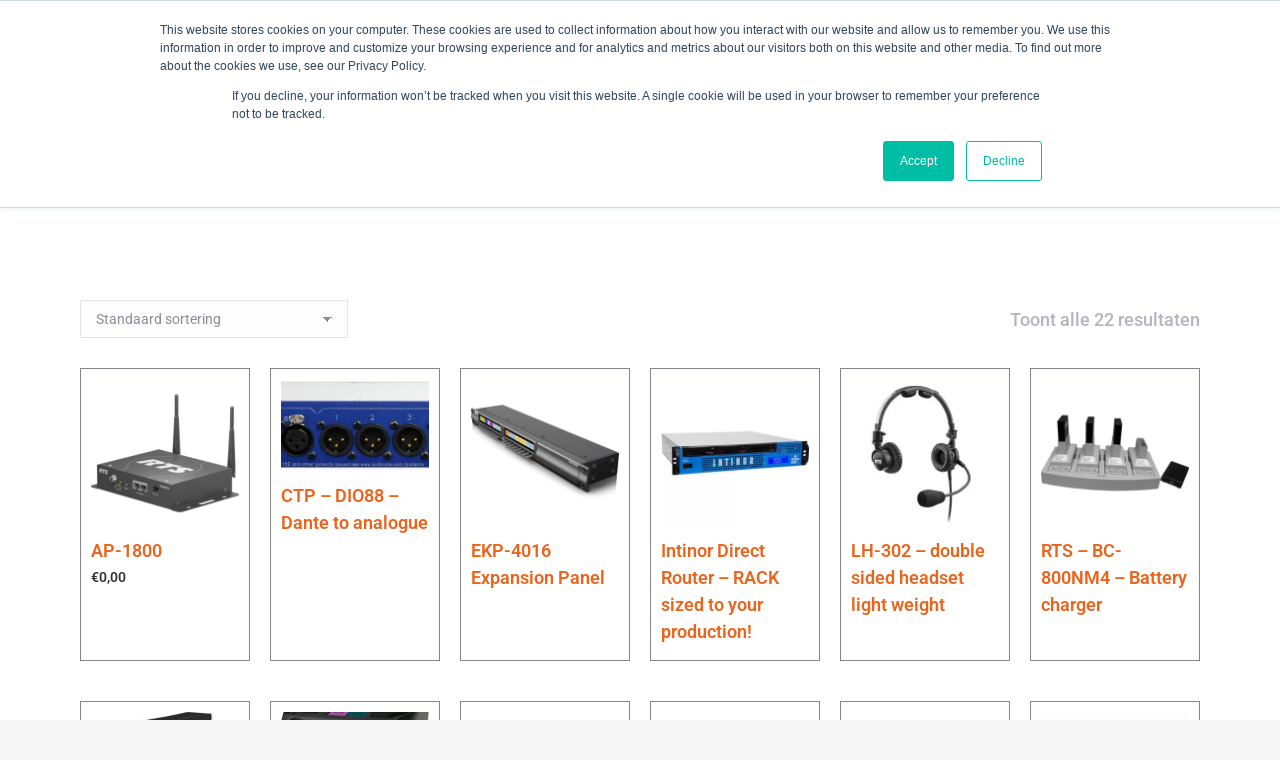

--- FILE ---
content_type: text/html; charset=UTF-8
request_url: https://www.yourside.nl/product-tag/rts/
body_size: 17379
content:
<!DOCTYPE html>
<!--[if !(IE 6) | !(IE 7) | !(IE 8)  ]><!-->
<html lang="nl-NL" class="no-js">
<!--<![endif]-->
<head>
	<meta charset="UTF-8" />
				<meta name="viewport" content="width=device-width, initial-scale=1, maximum-scale=1, user-scalable=0"/>
				<link rel="profile" href="https://gmpg.org/xfn/11" />
	<meta name='robots' content='index, follow, max-image-preview:large, max-snippet:-1, max-video-preview:-1' />
<meta property="og:title" content="YourSide"/>
<meta property="og:description" content="Broadcast Assistance &amp; IT"/>
<meta property="og:image" content="https://www.yourside.nl/wp-content/uploads/2021/07/Romeo-antenne-3.png"/>
<meta property="og:image:width" content="512" />
<meta property="og:image:height" content="512" />
<meta property="og:image:type" content="image/png" />
<meta property="og:type" content="article"/>
<meta property="og:article:published_time" content="2021-07-29 20:26:31"/>
<meta property="og:article:modified_time" content="2021-12-08 21:42:01"/>
<meta name="twitter:card" content="summary">
<meta name="twitter:title" content="YourSide"/>
<meta name="twitter:description" content="Broadcast Assistance &amp; IT"/>
<meta name="twitter:image" content="https://www.yourside.nl/wp-content/uploads/2021/07/Romeo-antenne-3.png"/>

	<!-- This site is optimized with the Yoast SEO Premium plugin v26.8 (Yoast SEO v26.8) - https://yoast.com/product/yoast-seo-premium-wordpress/ -->
	<title>RTS Archives - YourSide</title>
	<link rel="canonical" href="https://www.yourside.nl/product-tag/rts/" />
	<meta property="og:url" content="https://www.yourside.nl/product-tag/rts/" />
	<meta property="og:site_name" content="YourSide" />
	<meta property="og:image" content="https://www.yourside.nl/wp-content/uploads/2020/04/cropped-YS-Logo_SocialMedia.png" />
	<meta property="og:image:width" content="512" />
	<meta property="og:image:height" content="512" />
	<meta property="og:image:type" content="image/png" />
	<meta name="twitter:site" content="@ysba" />
	<script type="application/ld+json" class="yoast-schema-graph">{"@context":"https://schema.org","@graph":[{"@type":"CollectionPage","@id":"https://www.yourside.nl/product-tag/rts/","url":"https://www.yourside.nl/product-tag/rts/","name":"RTS Archives - YourSide","isPartOf":{"@id":"https://www.yourside.nl/#website"},"primaryImageOfPage":{"@id":"https://www.yourside.nl/product-tag/rts/#primaryimage"},"image":{"@id":"https://www.yourside.nl/product-tag/rts/#primaryimage"},"thumbnailUrl":"https://www.yourside.nl/wp-content/uploads/2021/07/Romeo-antenne-3.png","breadcrumb":{"@id":"https://www.yourside.nl/product-tag/rts/#breadcrumb"},"inLanguage":"nl-NL"},{"@type":"ImageObject","inLanguage":"nl-NL","@id":"https://www.yourside.nl/product-tag/rts/#primaryimage","url":"https://www.yourside.nl/wp-content/uploads/2021/07/Romeo-antenne-3.png","contentUrl":"https://www.yourside.nl/wp-content/uploads/2021/07/Romeo-antenne-3.png","width":512,"height":512},{"@type":"BreadcrumbList","@id":"https://www.yourside.nl/product-tag/rts/#breadcrumb","itemListElement":[{"@type":"ListItem","position":1,"name":"Home","item":"https://www.yourside.nl/"},{"@type":"ListItem","position":2,"name":"RTS"}]},{"@type":"WebSite","@id":"https://www.yourside.nl/#website","url":"https://www.yourside.nl/","name":"YourSide Broadcast Assistance","description":"Broadcast Assistance &amp; IT","publisher":{"@id":"https://www.yourside.nl/#organization"},"alternateName":"YourSide Broadcasting","potentialAction":[{"@type":"SearchAction","target":{"@type":"EntryPoint","urlTemplate":"https://www.yourside.nl/?s={search_term_string}"},"query-input":{"@type":"PropertyValueSpecification","valueRequired":true,"valueName":"search_term_string"}}],"inLanguage":"nl-NL"},{"@type":"Organization","@id":"https://www.yourside.nl/#organization","name":"YourSide Broadcast Assistance","alternateName":"YourSide Broadcast","url":"https://www.yourside.nl/","logo":{"@type":"ImageObject","inLanguage":"nl-NL","@id":"https://www.yourside.nl/#/schema/logo/image/","url":"https://www.yourside.nl/wp-content/uploads/2017/12/Yourside_Newheroes.png","contentUrl":"https://www.yourside.nl/wp-content/uploads/2017/12/Yourside_Newheroes.png","width":600,"height":300,"caption":"YourSide Broadcast Assistance"},"image":{"@id":"https://www.yourside.nl/#/schema/logo/image/"},"sameAs":["https://www.facebook.com/YoursideBa/","https://x.com/ysba","https://www.instagram.com/ysba.live","https://www.linkedin.com/company/34912749/"],"email":"sales@yourside.nl","telephone":"+31641170749","legalName":"YourSide Broadcast Assistance B.V.","vatID":"NL867040336B01","numberOfEmployees":{"@type":"QuantitativeValue","minValue":"1","maxValue":"10"}}]}</script>
	<!-- / Yoast SEO Premium plugin. -->


<link rel='dns-prefetch' href='//cdnjs.cloudflare.com' />
<link rel='dns-prefetch' href='//js.hs-scripts.com' />
<link rel='dns-prefetch' href='//www.googletagmanager.com' />
<link rel='dns-prefetch' href='//maps.googleapis.com' />
<link rel='dns-prefetch' href='//stats.wp.com' />
<link rel='dns-prefetch' href='//fonts.googleapis.com' />
<link rel='dns-prefetch' href='//pagead2.googlesyndication.com' />
<style id='wp-img-auto-sizes-contain-inline-css'>
img:is([sizes=auto i],[sizes^="auto," i]){contain-intrinsic-size:3000px 1500px}
/*# sourceURL=wp-img-auto-sizes-contain-inline-css */
</style>
<style id='wp-block-library-theme-inline-css'>
.wp-block-audio :where(figcaption){color:#555;font-size:13px;text-align:center}.is-dark-theme .wp-block-audio :where(figcaption){color:#ffffffa6}.wp-block-audio{margin:0 0 1em}.wp-block-code{border:1px solid #ccc;border-radius:4px;font-family:Menlo,Consolas,monaco,monospace;padding:.8em 1em}.wp-block-embed :where(figcaption){color:#555;font-size:13px;text-align:center}.is-dark-theme .wp-block-embed :where(figcaption){color:#ffffffa6}.wp-block-embed{margin:0 0 1em}.blocks-gallery-caption{color:#555;font-size:13px;text-align:center}.is-dark-theme .blocks-gallery-caption{color:#ffffffa6}:root :where(.wp-block-image figcaption){color:#555;font-size:13px;text-align:center}.is-dark-theme :root :where(.wp-block-image figcaption){color:#ffffffa6}.wp-block-image{margin:0 0 1em}.wp-block-pullquote{border-bottom:4px solid;border-top:4px solid;color:currentColor;margin-bottom:1.75em}.wp-block-pullquote :where(cite),.wp-block-pullquote :where(footer),.wp-block-pullquote__citation{color:currentColor;font-size:.8125em;font-style:normal;text-transform:uppercase}.wp-block-quote{border-left:.25em solid;margin:0 0 1.75em;padding-left:1em}.wp-block-quote cite,.wp-block-quote footer{color:currentColor;font-size:.8125em;font-style:normal;position:relative}.wp-block-quote:where(.has-text-align-right){border-left:none;border-right:.25em solid;padding-left:0;padding-right:1em}.wp-block-quote:where(.has-text-align-center){border:none;padding-left:0}.wp-block-quote.is-large,.wp-block-quote.is-style-large,.wp-block-quote:where(.is-style-plain){border:none}.wp-block-search .wp-block-search__label{font-weight:700}.wp-block-search__button{border:1px solid #ccc;padding:.375em .625em}:where(.wp-block-group.has-background){padding:1.25em 2.375em}.wp-block-separator.has-css-opacity{opacity:.4}.wp-block-separator{border:none;border-bottom:2px solid;margin-left:auto;margin-right:auto}.wp-block-separator.has-alpha-channel-opacity{opacity:1}.wp-block-separator:not(.is-style-wide):not(.is-style-dots){width:100px}.wp-block-separator.has-background:not(.is-style-dots){border-bottom:none;height:1px}.wp-block-separator.has-background:not(.is-style-wide):not(.is-style-dots){height:2px}.wp-block-table{margin:0 0 1em}.wp-block-table td,.wp-block-table th{word-break:normal}.wp-block-table :where(figcaption){color:#555;font-size:13px;text-align:center}.is-dark-theme .wp-block-table :where(figcaption){color:#ffffffa6}.wp-block-video :where(figcaption){color:#555;font-size:13px;text-align:center}.is-dark-theme .wp-block-video :where(figcaption){color:#ffffffa6}.wp-block-video{margin:0 0 1em}:root :where(.wp-block-template-part.has-background){margin-bottom:0;margin-top:0;padding:1.25em 2.375em}
/*# sourceURL=/wp-includes/css/dist/block-library/theme.min.css */
</style>
<style id='classic-theme-styles-inline-css'>
/*! This file is auto-generated */
.wp-block-button__link{color:#fff;background-color:#32373c;border-radius:9999px;box-shadow:none;text-decoration:none;padding:calc(.667em + 2px) calc(1.333em + 2px);font-size:1.125em}.wp-block-file__button{background:#32373c;color:#fff;text-decoration:none}
/*# sourceURL=/wp-includes/css/classic-themes.min.css */
</style>
<style id='woocommerce-inline-inline-css'>
.woocommerce form .form-row .required { visibility: visible; }
/*# sourceURL=woocommerce-inline-inline-css */
</style>
<link rel='stylesheet' id='ywctm-frontend-css' href='https://www.yourside.nl/wp-content/plugins/yith-woocommerce-catalog-mode/assets/css/frontend.min.css' media='all' />
<link rel='stylesheet' id='wpo_min-header-0-css' href='https://www.yourside.nl/wp-content/cache/wpo-minify/1769152750/assets/wpo-minify-header-52ea9a0f.min.css' media='all' />
<script type="text/template" id="tmpl-variation-template">
	<div class="woocommerce-variation-description">{{{ data.variation.variation_description }}}</div>
	<div class="woocommerce-variation-price">{{{ data.variation.price_html }}}</div>
	<div class="woocommerce-variation-availability">{{{ data.variation.availability_html }}}</div>
</script>
<script type="text/template" id="tmpl-unavailable-variation-template">
	<p role="alert">Dit product is niet beschikbaar. Kies een andere combinatie.</p>
</script>
<script src="https://www.yourside.nl/wp-content/cache/wpo-minify/1769152750/assets/wpo-minify-header-7c570e4d.min.js" id="wpo_min-header-0-js"></script>
<script id="gw-tweenmax-js-before">
var oldGS=window.GreenSockGlobals,oldGSQueue=window._gsQueue,oldGSDefine=window._gsDefine;window._gsDefine=null;delete(window._gsDefine);var gwGS=window.GreenSockGlobals={};
//# sourceURL=gw-tweenmax-js-before
</script>
<script src="https://cdnjs.cloudflare.com/ajax/libs/gsap/1.11.2/TweenMax.min.js" id="gw-tweenmax-js"></script>
<script id="gw-tweenmax-js-after">
try{window.GreenSockGlobals=null;window._gsQueue=null;window._gsDefine=null;delete(window.GreenSockGlobals);delete(window._gsQueue);delete(window._gsDefine);window.GreenSockGlobals=oldGS;window._gsQueue=oldGSQueue;window._gsDefine=oldGSDefine;}catch(e){}
//# sourceURL=gw-tweenmax-js-after
</script>
<script src="https://www.yourside.nl/wp-content/cache/wpo-minify/1769152750/assets/wpo-minify-header-424e1258.min.js" id="wpo_min-header-2-js"></script>
<script src="https://www.googletagmanager.com/gtag/js?id&amp;ver=6.9" id="wk-analytics-script-js"></script>
<script id="wk-analytics-script-js-after">
function shouldTrack(){
var trackLoggedIn = false;
var loggedIn = false;
if(!loggedIn){
return true;
} else if( trackLoggedIn ) {
return true;
}
return false;
}
function hasWKGoogleAnalyticsCookie() {
return (new RegExp('wp_wk_ga_untrack_' + document.location.hostname)).test(document.cookie);
}
if (!hasWKGoogleAnalyticsCookie() && shouldTrack()) {
//Google Analytics
window.dataLayer = window.dataLayer || [];
function gtag(){dataLayer.push(arguments);}
gtag('js', new Date());
gtag('config', '', { 'anonymize_ip': true });
}

//# sourceURL=wk-analytics-script-js-after
</script>
<script id="wpo_min-header-4-js-extra">
var wc_cart_fragments_params = {"ajax_url":"/wp-admin/admin-ajax.php","wc_ajax_url":"/?wc-ajax=%%endpoint%%","cart_hash_key":"wc_cart_hash_3fd5bd84620cc111c5c0e87eac04aea9","fragment_name":"wc_fragments_3fd5bd84620cc111c5c0e87eac04aea9","request_timeout":"5000"};
var wc_add_to_cart_params = {"ajax_url":"/wp-admin/admin-ajax.php","wc_ajax_url":"/?wc-ajax=%%endpoint%%","i18n_view_cart":"Bekijk winkelmand","cart_url":"https://www.yourside.nl/cart/","is_cart":"","cart_redirect_after_add":"no"};
var woocommerce_params = {"ajax_url":"/wp-admin/admin-ajax.php","wc_ajax_url":"/?wc-ajax=%%endpoint%%","i18n_password_show":"Wachtwoord weergeven","i18n_password_hide":"Wachtwoord verbergen"};
//# sourceURL=wpo_min-header-4-js-extra
</script>
<script src="https://www.yourside.nl/wp-content/cache/wpo-minify/1769152750/assets/wpo-minify-header-132946f6.min.js" id="wpo_min-header-4-js" defer data-wp-strategy="defer"></script>
<script id="wpo_min-header-5-js-extra">
var wc_add_to_cart_params = {"ajax_url":"/wp-admin/admin-ajax.php","wc_ajax_url":"/?wc-ajax=%%endpoint%%","i18n_view_cart":"Bekijk winkelmand","cart_url":"https://www.yourside.nl/cart/","is_cart":"","cart_redirect_after_add":"no"};
var _wpUtilSettings = {"ajax":{"url":"/wp-admin/admin-ajax.php"}};
//# sourceURL=wpo_min-header-5-js-extra
</script>
<script src="https://www.yourside.nl/wp-content/cache/wpo-minify/1769152750/assets/wpo-minify-header-0e9c3e0e.min.js" id="wpo_min-header-5-js"></script>
<script id="wpo_min-header-6-js-extra">
var _wpUtilSettings = {"ajax":{"url":"/wp-admin/admin-ajax.php"}};
var wc_add_to_cart_variation_params = {"wc_ajax_url":"/?wc-ajax=%%endpoint%%","i18n_no_matching_variations_text":"Geen producten gevonden. Kies een andere combinatie.","i18n_make_a_selection_text":"Selecteer enkele productopties voordat je dit product aan je winkelwagen toevoegt.","i18n_unavailable_text":"Dit product is niet beschikbaar. Kies een andere combinatie.","i18n_reset_alert_text":"Je selectie is opnieuw ingesteld. Selecteer eerst product-opties alvorens dit product in de winkelmand te plaatsen."};
//# sourceURL=wpo_min-header-6-js-extra
</script>
<script src="https://www.yourside.nl/wp-content/cache/wpo-minify/1769152750/assets/wpo-minify-header-ccee21b4.min.js" id="wpo_min-header-6-js" defer data-wp-strategy="defer"></script>
<script id="wpo_min-header-7-js-extra">
var dtLocal = {"themeUrl":"https://www.yourside.nl/wp-content/themes/dt-the7","passText":"Om deze pagina te bekijken kun je hier je wachtwoord invoeren:","moreButtonText":{"loading":"Laden\u2026","loadMore":"Laad meer"},"postID":"3688","ajaxurl":"https://www.yourside.nl/wp-admin/admin-ajax.php","REST":{"baseUrl":"https://www.yourside.nl/wp-json/the7/v1","endpoints":{"sendMail":"/send-mail"}},"contactMessages":{"required":"One or more fields have an error. Please check and try again.","terms":"Graag de privacy policy accepteren.","fillTheCaptchaError":"Graag de captha invullen."},"captchaSiteKey":"","ajaxNonce":"9b860879dd","pageData":{"type":"archive","template":"page","layout":null},"themeSettings":{"smoothScroll":"off","lazyLoading":false,"desktopHeader":{"height":100},"ToggleCaptionEnabled":"disabled","ToggleCaption":"Navigation","floatingHeader":{"showAfter":150,"showMenu":true,"height":60,"logo":{"showLogo":true,"html":"\u003Cimg class=\" preload-me\" src=\"https://www.yourside.nl/wp-content/uploads/2017/11/Yourside-logo-e1511282428901.png\" srcset=\"https://www.yourside.nl/wp-content/uploads/2017/11/Yourside-logo-e1511282428901.png 288w, https://www.yourside.nl/wp-content/uploads/2017/11/Yourside-logo-e1511282428901.png 288w\" width=\"288\" height=\"45\"   sizes=\"288px\" alt=\"YourSide\" /\u003E","url":"https://www.yourside.nl/"}},"topLine":{"floatingTopLine":{"logo":{"showLogo":false,"html":""}}},"mobileHeader":{"firstSwitchPoint":1070,"secondSwitchPoint":990,"firstSwitchPointHeight":60,"secondSwitchPointHeight":60,"mobileToggleCaptionEnabled":"disabled","mobileToggleCaption":"Menu"},"stickyMobileHeaderFirstSwitch":{"logo":{"html":"\u003Cimg class=\" preload-me\" src=\"https://www.yourside.nl/wp-content/uploads/2017/11/Yourside-logo-e1511282428901.png\" srcset=\"https://www.yourside.nl/wp-content/uploads/2017/11/Yourside-logo-e1511282428901.png 288w, https://www.yourside.nl/wp-content/uploads/2017/11/Yourside-logo-e1511282428901.png 288w\" width=\"288\" height=\"45\"   sizes=\"288px\" alt=\"YourSide\" /\u003E"}},"stickyMobileHeaderSecondSwitch":{"logo":{"html":"\u003Cimg class=\" preload-me\" src=\"https://www.yourside.nl/wp-content/uploads/2017/11/Yourside-logo-e1511282428901.png\" srcset=\"https://www.yourside.nl/wp-content/uploads/2017/11/Yourside-logo-e1511282428901.png 288w, https://www.yourside.nl/wp-content/uploads/2017/11/Yourside-logo-e1511282428901.png 288w\" width=\"288\" height=\"45\"   sizes=\"288px\" alt=\"YourSide\" /\u003E"}},"sidebar":{"switchPoint":990},"boxedWidth":"1340px"},"VCMobileScreenWidth":"768","wcCartFragmentHash":"ce1a227177ff23ad399f5ead96aa5209","elementor":{"settings":{"container_width":1140}}};
var dtShare = {"shareButtonText":{"facebook":"Deel op Facebook","twitter":"Share on X","pinterest":"Pin it","linkedin":"Deel op LinkedIn","whatsapp":"Deel via WhatsApp"},"overlayOpacity":"85"};
//# sourceURL=wpo_min-header-7-js-extra
</script>
<script src="https://www.yourside.nl/wp-content/cache/wpo-minify/1769152750/assets/wpo-minify-header-fdf11e27.min.js" id="wpo_min-header-7-js"></script>

<!-- Google tag (gtag.js) snippet toegevoegd door Site Kit -->
<!-- Google Analytics snippet toegevoegd door Site Kit -->
<script src="https://www.googletagmanager.com/gtag/js?id=GT-PZSNFV8" id="google_gtagjs-js" async></script>
<script id="google_gtagjs-js-after">
window.dataLayer = window.dataLayer || [];function gtag(){dataLayer.push(arguments);}
gtag("set","linker",{"domains":["www.yourside.nl"]});
gtag("js", new Date());
gtag("set", "developer_id.dZTNiMT", true);
gtag("config", "GT-PZSNFV8");
//# sourceURL=google_gtagjs-js-after
</script>
<script src="https://www.yourside.nl/wp-content/cache/wpo-minify/1769152750/assets/wpo-minify-header-b3911852.min.js" id="wpo_min-header-9-js"></script>
<script src="https://maps.googleapis.com/maps/api/js" id="ultimate-vc-addons-googleapis-js"></script>
<script src="https://www.yourside.nl/wp-content/cache/wpo-minify/1769152750/assets/wpo-minify-header-a84b9b4c.min.js" id="wpo_min-header-11-js"></script>
<script></script><meta name="generator" content="Site Kit by Google 1.170.0" />			<!-- DO NOT COPY THIS SNIPPET! Start of Page Analytics Tracking for HubSpot WordPress plugin v11.3.37-->
			<script class="hsq-set-content-id" data-content-id="listing-page">
				var _hsq = _hsq || [];
				_hsq.push(["setContentType", "listing-page"]);
			</script>
			<!-- DO NOT COPY THIS SNIPPET! End of Page Analytics Tracking for HubSpot WordPress plugin -->
			    
    <script type="text/javascript">
        var ajaxurl = 'https://www.yourside.nl/wp-admin/admin-ajax.php';
    </script>
<style>img#wpstats{display:none}</style>
			<noscript><style>.woocommerce-product-gallery{ opacity: 1 !important; }</style></noscript>
	
<!-- Google AdSense meta tags toegevoegd door Site Kit -->
<meta name="google-adsense-platform-account" content="ca-host-pub-2644536267352236">
<meta name="google-adsense-platform-domain" content="sitekit.withgoogle.com">
<!-- Einde Google AdSense meta tags toegevoegd door Site Kit -->
<meta name="generator" content="Elementor 3.34.2; features: e_font_icon_svg, additional_custom_breakpoints; settings: css_print_method-external, google_font-enabled, font_display-auto">
<script>window.tnp_woocommerce_label = 'Subscribe to our newsletter';window.tnp_woocommerce_checked = true</script>			<style>
				.e-con.e-parent:nth-of-type(n+4):not(.e-lazyloaded):not(.e-no-lazyload),
				.e-con.e-parent:nth-of-type(n+4):not(.e-lazyloaded):not(.e-no-lazyload) * {
					background-image: none !important;
				}
				@media screen and (max-height: 1024px) {
					.e-con.e-parent:nth-of-type(n+3):not(.e-lazyloaded):not(.e-no-lazyload),
					.e-con.e-parent:nth-of-type(n+3):not(.e-lazyloaded):not(.e-no-lazyload) * {
						background-image: none !important;
					}
				}
				@media screen and (max-height: 640px) {
					.e-con.e-parent:nth-of-type(n+2):not(.e-lazyloaded):not(.e-no-lazyload),
					.e-con.e-parent:nth-of-type(n+2):not(.e-lazyloaded):not(.e-no-lazyload) * {
						background-image: none !important;
					}
				}
			</style>
			<meta name="generator" content="Powered by WPBakery Page Builder - drag and drop page builder for WordPress."/>
			<style>
				.isc-source { position: relative; display: inline-block; line-height: initial; }
				/* Hides the caption initially until it is positioned via JavaScript */
				.isc-source > .isc-source-text { display: none; }
				.wp-block-cover .isc-source { position: static; }
								span.isc-source-text a { display: inline; color: #fff; }
							</style>
			
<!-- Google Tag Manager snippet toegevoegd door Site Kit -->
<script>
			( function( w, d, s, l, i ) {
				w[l] = w[l] || [];
				w[l].push( {'gtm.start': new Date().getTime(), event: 'gtm.js'} );
				var f = d.getElementsByTagName( s )[0],
					j = d.createElement( s ), dl = l != 'dataLayer' ? '&l=' + l : '';
				j.async = true;
				j.src = 'https://www.googletagmanager.com/gtm.js?id=' + i + dl;
				f.parentNode.insertBefore( j, f );
			} )( window, document, 'script', 'dataLayer', 'GTM-M8NM5BP' );
			
</script>

<!-- Einde Google Tag Manager snippet toegevoegd door Site Kit -->

<!-- Google AdSense snippet toegevoegd door Site Kit -->
<script async src="https://pagead2.googlesyndication.com/pagead/js/adsbygoogle.js?client=ca-pub-7421626435873788&amp;host=ca-host-pub-2644536267352236" crossorigin="anonymous"></script>

<!-- Einde Google AdSense snippet toegevoegd door Site Kit -->
<meta name="generator" content="Powered by Slider Revolution 6.7.38 - responsive, Mobile-Friendly Slider Plugin for WordPress with comfortable drag and drop interface." />
<link rel="icon" href="https://www.yourside.nl/wp-content/uploads/2020/04/YS-Logo_SocialMedia.png" type="image/png" sizes="16x16"/><link rel="icon" href="https://www.yourside.nl/wp-content/uploads/2020/04/YS-Logo_SocialMedia.png" type="image/png" sizes="32x32"/><style>
            a.newsletter-facebook-button, a.newsletter-facebook-button:visited, a.newsletter-facebook-button:hover {
            /*display: inline-block;*/
            background-color: #3B5998;
            border-radius: 3px!important;
            color: #fff!important;
            text-decoration: none;
            font-size: 14px;
            padding: 7px!important;
            line-height: normal;
            margin: 0;
            border: 0;
            text-align: center;
            }
            </style><script data-jetpack-boost="ignore">function setREVStartSize(e){
			//window.requestAnimationFrame(function() {
				window.RSIW = window.RSIW===undefined ? window.innerWidth : window.RSIW;
				window.RSIH = window.RSIH===undefined ? window.innerHeight : window.RSIH;
				try {
					var pw = document.getElementById(e.c).parentNode.offsetWidth,
						newh;
					pw = pw===0 || isNaN(pw) || (e.l=="fullwidth" || e.layout=="fullwidth") ? window.RSIW : pw;
					e.tabw = e.tabw===undefined ? 0 : parseInt(e.tabw);
					e.thumbw = e.thumbw===undefined ? 0 : parseInt(e.thumbw);
					e.tabh = e.tabh===undefined ? 0 : parseInt(e.tabh);
					e.thumbh = e.thumbh===undefined ? 0 : parseInt(e.thumbh);
					e.tabhide = e.tabhide===undefined ? 0 : parseInt(e.tabhide);
					e.thumbhide = e.thumbhide===undefined ? 0 : parseInt(e.thumbhide);
					e.mh = e.mh===undefined || e.mh=="" || e.mh==="auto" ? 0 : parseInt(e.mh,0);
					if(e.layout==="fullscreen" || e.l==="fullscreen")
						newh = Math.max(e.mh,window.RSIH);
					else{
						e.gw = Array.isArray(e.gw) ? e.gw : [e.gw];
						for (var i in e.rl) if (e.gw[i]===undefined || e.gw[i]===0) e.gw[i] = e.gw[i-1];
						e.gh = e.el===undefined || e.el==="" || (Array.isArray(e.el) && e.el.length==0)? e.gh : e.el;
						e.gh = Array.isArray(e.gh) ? e.gh : [e.gh];
						for (var i in e.rl) if (e.gh[i]===undefined || e.gh[i]===0) e.gh[i] = e.gh[i-1];
											
						var nl = new Array(e.rl.length),
							ix = 0,
							sl;
						e.tabw = e.tabhide>=pw ? 0 : e.tabw;
						e.thumbw = e.thumbhide>=pw ? 0 : e.thumbw;
						e.tabh = e.tabhide>=pw ? 0 : e.tabh;
						e.thumbh = e.thumbhide>=pw ? 0 : e.thumbh;
						for (var i in e.rl) nl[i] = e.rl[i]<window.RSIW ? 0 : e.rl[i];
						sl = nl[0];
						for (var i in nl) if (sl>nl[i] && nl[i]>0) { sl = nl[i]; ix=i;}
						var m = pw>(e.gw[ix]+e.tabw+e.thumbw) ? 1 : (pw-(e.tabw+e.thumbw)) / (e.gw[ix]);
						newh =  (e.gh[ix] * m) + (e.tabh + e.thumbh);
					}
					var el = document.getElementById(e.c);
					if (el!==null && el) el.style.height = newh+"px";
					el = document.getElementById(e.c+"_wrapper");
					if (el!==null && el) {
						el.style.height = newh+"px";
						el.style.display = "block";
					}
				} catch(e){
					console.log("Failure at Presize of Slider:" + e)
				}
			//});
		  };</script>
		<style id="wp-custom-css">
			.grecaptcha-badge {opacity:0}		</style>
		<noscript><style> .wpb_animate_when_almost_visible { opacity: 1; }</style></noscript></head>
<body id="the7-body" class="archive tax-product_tag term-rts term-256 wp-custom-logo wp-embed-responsive wp-theme-dt-the7 theme-dt-the7 the7-core-ver-2.7.12 woocommerce woocommerce-page woocommerce-no-js ultimate-store-kit dt-responsive-on right-mobile-menu-close-icon ouside-menu-close-icon mobile-hamburger-close-bg-enable mobile-hamburger-close-bg-hover-enable  fade-medium-mobile-menu-close-icon fade-medium-menu-close-icon srcset-enabled btn-flat custom-btn-color custom-btn-hover-color phantom-fade phantom-shadow-decoration phantom-main-logo-on sticky-mobile-header top-header first-switch-logo-left first-switch-menu-right second-switch-logo-left second-switch-menu-right right-mobile-menu layzr-loading-on no-avatars popup-message-style the7-ver-14.2.0 dt-fa-compatibility wpb-js-composer js-comp-ver-8.7.2 vc_responsive elementor-page-3598 elementor-default elementor-kit-3299">
		<!-- Google Tag Manager (noscript) snippet toegevoegd door Site Kit -->
		<noscript>
			<iframe src="https://www.googletagmanager.com/ns.html?id=GTM-M8NM5BP" height="0" width="0" style="display:none;visibility:hidden"></iframe>
		</noscript>
		<!-- Einde Google Tag Manager (noscript) snippet toegevoegd door Site Kit -->
		<!-- The7 14.2.0 -->

<div id="page" >
	<a class="skip-link screen-reader-text" href="#content">Spring naar content</a>

<div class="masthead inline-header right widgets full-height shadow-decoration shadow-mobile-header-decoration small-mobile-menu-icon dt-parent-menu-clickable show-sub-menu-on-hover show-device-logo show-mobile-logo" >

	<div class="top-bar top-bar-empty top-bar-line-hide">
	<div class="top-bar-bg" ></div>
	<div class="mini-widgets left-widgets"></div><div class="mini-widgets right-widgets"></div></div>

	<header class="header-bar" role="banner">

		<div class="branding">
	<div id="site-title" class="assistive-text">YourSide</div>
	<div id="site-description" class="assistive-text">Broadcast Assistance &amp; IT</div>
	<a class="same-logo" href="https://www.yourside.nl/"><img class="preload-me webpexpress-processed" src="https://www.yourside.nl/wp-content/uploads/2017/11/Yourside-logo-e1511282428901.png" srcset="https://www.yourside.nl/wp-content/uploads/2017/11/Yourside-logo-e1511282428901.png 288w,   https://www.yourside.nl/wp-content/uploads/2017/11/Yourside-logo-e1511282428901.png 288w" width="288" height="45"   sizes="288px" alt="YourSide" /><img class="mobile-logo preload-me webpexpress-processed" src="https://www.yourside.nl/wp-content/uploads/2017/11/Yourside-logo-e1511282428901.png" srcset="https://www.yourside.nl/wp-content/uploads/2017/11/Yourside-logo-e1511282428901.png 288w,   https://www.yourside.nl/wp-content/uploads/2017/11/Yourside-logo-e1511282428901.png 288w" width="288" height="45"   sizes="288px" alt="YourSide" /></a></div>

		<ul id="primary-menu" class="main-nav underline-decoration upwards-line outside-item-remove-margin"><li class="menu-item menu-item-type-custom menu-item-object-custom menu-item-has-children menu-item-4056 first has-children depth-0"><a href='#' data-level='1' aria-haspopup='true' aria-expanded='false'><span class="menu-item-text"><span class="menu-text">Services</span></span></a><ul class="sub-nav hover-style-bg level-arrows-on" role="group"><li class="menu-item menu-item-type-post_type menu-item-object-page menu-item-1825 first depth-1"><a href='https://www.yourside.nl/nl/broadcasting/' data-level='2'><span class="menu-item-text"><span class="menu-text">Broadcast</span></span></a></li> <li class="menu-item menu-item-type-post_type menu-item-object-page menu-item-5768 depth-1"><a href='https://www.yourside.nl/expert-commentary-solutions-for-broadcast-events/' data-level='2'><span class="menu-item-text"><span class="menu-text">Commentary Solutions</span></span></a></li> <li class="menu-item menu-item-type-custom menu-item-object-custom menu-item-2073 depth-1"><a href='https://www.your-stream.nl/' target='_blank' data-level='2'><span class="menu-item-text"><span class="menu-text">Streaming</span></span></a></li> <li class="menu-item menu-item-type-post_type menu-item-object-page menu-item-1824 depth-1"><a href='https://www.yourside.nl/nl/it-security/' data-level='2'><span class="menu-item-text"><span class="menu-text">IT &#038; Security</span></span></a></li> </ul></li> <li class="menu-item menu-item-type-post_type menu-item-object-page menu-item-3454 depth-0"><a href='https://www.yourside.nl/nl/rent-shop/' data-level='1'><span class="menu-item-text"><span class="menu-text">Rental</span></span></a></li> <li class="menu-item menu-item-type-post_type menu-item-object-page menu-item-3646 depth-0"><a href='https://www.yourside.nl/sales/' data-level='1'><span class="menu-item-text"><span class="menu-text">Sale</span></span></a></li> <li class="menu-item menu-item-type-post_type menu-item-object-page menu-item-2757 depth-0"><a href='https://www.yourside.nl/nl/nieuws/' data-level='1'><span class="menu-item-text"><span class="menu-text">Nieuws</span></span></a></li> <li class="menu-item menu-item-type-post_type menu-item-object-page menu-item-has-children menu-item-1829 last has-children depth-0 dt-mega-menu mega-auto-width mega-column-3"><a href='https://www.yourside.nl/nl/contact/' data-level='1' aria-haspopup='true' aria-expanded='false'><span class="menu-item-text"><span class="menu-text">Contact</span></span></a><div class="dt-mega-menu-wrap"><ul class="sub-nav hover-style-bg level-arrows-on" role="group"><li class="menu-item menu-item-type-post_type menu-item-object-page menu-item-5174 first depth-1 no-link dt-mega-parent wf-1-3"><a href='https://www.yourside.nl/faqs/' data-level='2'><span class="menu-item-text"><span class="menu-text">FAQs</span></span></a></li> <li class="menu-item menu-item-type-custom menu-item-object-custom menu-item-5547 depth-1 no-link dt-mega-parent wf-1-3"><a href='https://docs.google.com/forms/d/e/1FAIpQLSfmqNRwcrCy3C42WGZdjmygVn_jbubI4C8b6h5FHdd70hFSFw/viewform?usp=dialog' data-level='2'><span class="menu-item-text"><span class="menu-text">Freelance Intake Form</span></span></a></li> </ul></div></li> </ul>
		<div class="mini-widgets"><div class="soc-ico show-on-desktop in-menu-first-switch in-menu-second-switch disabled-bg custom-border border-on hover-disabled-bg hover-custom-border hover-border-on"><a title="Facebook page opens in new window" href="https://www.facebook.com/YoursideBa/" target="_blank" class="facebook"><span class="soc-font-icon"></span><span class="screen-reader-text">Facebook page opens in new window</span></a><a title="YouTube page opens in new window" href="https://www.your-stream.nl" target="_blank" class="you-tube"><span class="soc-font-icon"></span><span class="screen-reader-text">YouTube page opens in new window</span></a></div><div class="show-on-desktop near-logo-first-switch in-menu-second-switch">
<div class="wc-shopping-cart shopping-cart text-disable round-counter-style" data-cart-hash="ce1a227177ff23ad399f5ead96aa5209">

	<a class="wc-ico-cart text-disable round-counter-style" href="https://www.yourside.nl/cart/"><i class="icomoon-the7-font-the7-cart-04"></i>&nbsp;<span class="counter">0</span></a>

	<div class="shopping-cart-wrap">
		<div class="shopping-cart-inner">
			
						<p class="buttons top-position">
				<a href="https://www.yourside.nl/cart/" class="button view-cart">Bekijk winkelmand</a><a href="https://www.yourside.nl/checkout/" class="button checkout">Afrekenen</a>			</p>

						<ul class="cart_list product_list_widget empty">
				<li>Geen producten in de winkelmand</li>			</ul>
			<div class="shopping-cart-bottom" style="display: none">
				<p class="total">
					<strong>Subtotaal:</strong> <span class="woocommerce-Price-amount amount"><bdi><span class="woocommerce-Price-currencySymbol">&euro;</span>0,00</bdi></span>				</p>
				<p class="buttons">
					<a href="https://www.yourside.nl/cart/" class="button view-cart">Bekijk winkelmand</a><a href="https://www.yourside.nl/checkout/" class="button checkout">Afrekenen</a>				</p>
			</div>
					</div>
	</div>

</div>
</div><div class="mini-nav show-on-desktop near-logo-first-switch in-menu-second-switch list-type-menu select-type-menu-first-switch select-type-menu-second-switch"><ul id="top-menu"><li class="menu-item menu-item-type-post_type menu-item-object-page menu-item-home menu-item-4057 first depth-0"><a href='https://www.yourside.nl/' data-level='1'><span class="menu-item-text"><span class="menu-text">NL</span></span></a></li> <li class="menu-item menu-item-type-post_type menu-item-object-page menu-item-4069 depth-0"><a href='https://www.yourside.nl/en/' data-level='1'><span class="menu-item-text"><span class="menu-text">EN</span></span></a></li> <li class="menu-item menu-item-type-post_type menu-item-object-page menu-item-4102 last depth-0"><a href='https://www.yourside.nl/de/' data-level='1'><span class="menu-item-text"><span class="menu-text">DE</span></span></a></li> </ul><div class="menu-select"><span class="customSelect1"><span class="customSelectInner"><i class="Defaults-language"></i>Talen</span></span></div></div></div>
	</header>

</div>
<div role="navigation" aria-label="Main Menu" class="dt-mobile-header mobile-menu-show-divider">
	<div class="dt-close-mobile-menu-icon" aria-label="Close" role="button" tabindex="0"><div class="close-line-wrap"><span class="close-line"></span><span class="close-line"></span><span class="close-line"></span></div></div>	<ul id="mobile-menu" class="mobile-main-nav">
		<li class="menu-item menu-item-type-custom menu-item-object-custom menu-item-has-children menu-item-4056 first has-children depth-0"><a href='#' data-level='1' aria-haspopup='true' aria-expanded='false'><span class="menu-item-text"><span class="menu-text">Services</span></span></a><ul class="sub-nav hover-style-bg level-arrows-on" role="group"><li class="menu-item menu-item-type-post_type menu-item-object-page menu-item-1825 first depth-1"><a href='https://www.yourside.nl/nl/broadcasting/' data-level='2'><span class="menu-item-text"><span class="menu-text">Broadcast</span></span></a></li> <li class="menu-item menu-item-type-post_type menu-item-object-page menu-item-5768 depth-1"><a href='https://www.yourside.nl/expert-commentary-solutions-for-broadcast-events/' data-level='2'><span class="menu-item-text"><span class="menu-text">Commentary Solutions</span></span></a></li> <li class="menu-item menu-item-type-custom menu-item-object-custom menu-item-2073 depth-1"><a href='https://www.your-stream.nl/' target='_blank' data-level='2'><span class="menu-item-text"><span class="menu-text">Streaming</span></span></a></li> <li class="menu-item menu-item-type-post_type menu-item-object-page menu-item-1824 depth-1"><a href='https://www.yourside.nl/nl/it-security/' data-level='2'><span class="menu-item-text"><span class="menu-text">IT &#038; Security</span></span></a></li> </ul></li> <li class="menu-item menu-item-type-post_type menu-item-object-page menu-item-3454 depth-0"><a href='https://www.yourside.nl/nl/rent-shop/' data-level='1'><span class="menu-item-text"><span class="menu-text">Rental</span></span></a></li> <li class="menu-item menu-item-type-post_type menu-item-object-page menu-item-3646 depth-0"><a href='https://www.yourside.nl/sales/' data-level='1'><span class="menu-item-text"><span class="menu-text">Sale</span></span></a></li> <li class="menu-item menu-item-type-post_type menu-item-object-page menu-item-2757 depth-0"><a href='https://www.yourside.nl/nl/nieuws/' data-level='1'><span class="menu-item-text"><span class="menu-text">Nieuws</span></span></a></li> <li class="menu-item menu-item-type-post_type menu-item-object-page menu-item-has-children menu-item-1829 last has-children depth-0 dt-mega-menu mega-auto-width mega-column-3"><a href='https://www.yourside.nl/nl/contact/' data-level='1' aria-haspopup='true' aria-expanded='false'><span class="menu-item-text"><span class="menu-text">Contact</span></span></a><div class="dt-mega-menu-wrap"><ul class="sub-nav hover-style-bg level-arrows-on" role="group"><li class="menu-item menu-item-type-post_type menu-item-object-page menu-item-5174 first depth-1 no-link dt-mega-parent wf-1-3"><a href='https://www.yourside.nl/faqs/' data-level='2'><span class="menu-item-text"><span class="menu-text">FAQs</span></span></a></li> <li class="menu-item menu-item-type-custom menu-item-object-custom menu-item-5547 depth-1 no-link dt-mega-parent wf-1-3"><a href='https://docs.google.com/forms/d/e/1FAIpQLSfmqNRwcrCy3C42WGZdjmygVn_jbubI4C8b6h5FHdd70hFSFw/viewform?usp=dialog' data-level='2'><span class="menu-item-text"><span class="menu-text">Freelance Intake Form</span></span></a></li> </ul></div></li> 	</ul>
	<div class='mobile-mini-widgets-in-menu'></div>
</div>

		<div class="page-title title-left solid-bg breadcrumbs-off breadcrumbs-mobile-off page-title-responsive-enabled">
			<div class="wf-wrap">

				<div class="page-title-head hgroup"><h1 ><span>RTS</span></h1></div>			</div>
		</div>

		

<div id="main" class="sidebar-none sidebar-divider-vertical">

	
	<div class="main-gradient"></div>
	<div class="wf-wrap">
	<div class="wf-container-main">

	


	<div id="content" class="content" role="main">

				<div data-elementor-type="product-archive" data-elementor-id="3598" class="elementor elementor-3598 elementor-location-archive product" data-elementor-settings="{&quot;element_pack_global_tooltip_width&quot;:{&quot;unit&quot;:&quot;px&quot;,&quot;size&quot;:&quot;&quot;,&quot;sizes&quot;:[]},&quot;element_pack_global_tooltip_width_tablet&quot;:{&quot;unit&quot;:&quot;px&quot;,&quot;size&quot;:&quot;&quot;,&quot;sizes&quot;:[]},&quot;element_pack_global_tooltip_width_mobile&quot;:{&quot;unit&quot;:&quot;px&quot;,&quot;size&quot;:&quot;&quot;,&quot;sizes&quot;:[]},&quot;element_pack_global_tooltip_padding&quot;:{&quot;unit&quot;:&quot;px&quot;,&quot;top&quot;:&quot;&quot;,&quot;right&quot;:&quot;&quot;,&quot;bottom&quot;:&quot;&quot;,&quot;left&quot;:&quot;&quot;,&quot;isLinked&quot;:true},&quot;element_pack_global_tooltip_padding_tablet&quot;:{&quot;unit&quot;:&quot;px&quot;,&quot;top&quot;:&quot;&quot;,&quot;right&quot;:&quot;&quot;,&quot;bottom&quot;:&quot;&quot;,&quot;left&quot;:&quot;&quot;,&quot;isLinked&quot;:true},&quot;element_pack_global_tooltip_padding_mobile&quot;:{&quot;unit&quot;:&quot;px&quot;,&quot;top&quot;:&quot;&quot;,&quot;right&quot;:&quot;&quot;,&quot;bottom&quot;:&quot;&quot;,&quot;left&quot;:&quot;&quot;,&quot;isLinked&quot;:true},&quot;element_pack_global_tooltip_border_radius&quot;:{&quot;unit&quot;:&quot;px&quot;,&quot;top&quot;:&quot;&quot;,&quot;right&quot;:&quot;&quot;,&quot;bottom&quot;:&quot;&quot;,&quot;left&quot;:&quot;&quot;,&quot;isLinked&quot;:true},&quot;element_pack_global_tooltip_border_radius_tablet&quot;:{&quot;unit&quot;:&quot;px&quot;,&quot;top&quot;:&quot;&quot;,&quot;right&quot;:&quot;&quot;,&quot;bottom&quot;:&quot;&quot;,&quot;left&quot;:&quot;&quot;,&quot;isLinked&quot;:true},&quot;element_pack_global_tooltip_border_radius_mobile&quot;:{&quot;unit&quot;:&quot;px&quot;,&quot;top&quot;:&quot;&quot;,&quot;right&quot;:&quot;&quot;,&quot;bottom&quot;:&quot;&quot;,&quot;left&quot;:&quot;&quot;,&quot;isLinked&quot;:true}}" data-elementor-post-type="elementor_library">
					<section class="elementor-section elementor-top-section elementor-element elementor-element-f0dd644 elementor-section-full_width elementor-section-height-default elementor-section-height-default" data-id="f0dd644" data-element_type="section">
						<div class="elementor-container elementor-column-gap-wider">
					<div class="elementor-column elementor-col-100 elementor-top-column elementor-element elementor-element-27e00ff" data-id="27e00ff" data-element_type="column">
			<div class="elementor-widget-wrap elementor-element-populated">
						<div class="elementor-element elementor-element-8996e4b elementor-products-grid elementor-wc-products elementor-show-pagination-border-yes elementor-widget elementor-widget-wc-archive-products" data-id="8996e4b" data-element_type="widget" data-widget_type="wc-archive-products.default">
				<div class="elementor-widget-container">
					<div class="woocommerce columns-6"><div class="woocommerce-notices-wrapper"></div>        <div class="switcher-wrap">
		<p class="woocommerce-result-count" role="alert" aria-relevant="all" >
	Toont alle 22 resultaten</p>
<form class="woocommerce-ordering" method="get">
		<select
		name="orderby"
		class="orderby"
					aria-label="Winkelbestelling"
			>
					<option value="menu_order"  selected='selected'>Standaard sortering</option>
					<option value="popularity" >Sorteer op populariteit</option>
					<option value="rating" >Op gemiddelde waardering sorteren</option>
					<option value="date" >Sorteren op nieuwste</option>
					<option value="price" >Sorteer op prijs: laag naar hoog</option>
					<option value="price-desc" >Sorteer op prijs: hoog naar laag</option>
			</select>
	<input type="hidden" name="paged" value="1" />
	</form>
        </div>
		<ul class="products elementor-grid columns-6">
<li class="description-off product type-product post-3688 status-publish first instock product_cat-intercom product_cat-rent product_tag-ap-1800 product_tag-audio product_tag-communication product_tag-dante product_tag-intercom product_tag-live product_tag-odin product_tag-roameo product_tag-romeo product_tag-rts product_tag-rvon product_tag-streaming product_tag-wireless-intercom has-post-thumbnail taxable shipping-taxable purchasable product-type-simple">
	<a href="https://www.yourside.nl/product/ap-1800/" class="layzr-bg"><img fetchpriority="high" width="300" height="300" src="https://www.yourside.nl/wp-content/webp-express/webp-images/uploads/2021/07/Romeo-antenne-3-300x300.png.webp" class="attachment-woocommerce_thumbnail size-woocommerce_thumbnail webpexpress-processed" alt="AP-1800" decoding="async" srcset="https://www.yourside.nl/wp-content/webp-express/webp-images/uploads/2021/07/Romeo-antenne-3-300x300.png.webp 300w,  https://www.yourside.nl/wp-content/webp-express/webp-images/uploads/2021/07/Romeo-antenne-3-150x150.png.webp 150w,  https://www.yourside.nl/wp-content/webp-express/webp-images/uploads/2021/07/Romeo-antenne-3-200x200.png.webp 200w,  https://www.yourside.nl/wp-content/webp-express/webp-images/uploads/2021/07/Romeo-antenne-3.png.webp 512w" sizes="(max-width: 300px) 100vw, 300px" /></a><a href="https://www.yourside.nl/product/ap-1800/" class="woocommerce-LoopProduct-link woocommerce-loop-product__link"><h2 class="woocommerce-loop-product__title">AP-1800</h2></a>
	<span class="price"><span class="woocommerce-Price-amount amount"><bdi><span class="woocommerce-Price-currencySymbol">&euro;</span>0,00</bdi></span></span>
</li>
<li class="description-off product type-product post-4673 status-publish instock product_cat-audio-mixers product_cat-intercom product_cat-rent product_tag-analog-audio product_tag-audio product_tag-broadcast product_tag-ctp product_tag-dante product_tag-dio88 product_tag-intercom product_tag-live product_tag-rts product_tag-sports product_tag-systems has-post-thumbnail taxable shipping-taxable product-type-simple">
	<a href="https://www.yourside.nl/product/ctp-dio88-dante-to-analogue/" class="layzr-bg"><img loading="lazy" width="300" height="189" src="https://www.yourside.nl/wp-content/webp-express/webp-images/uploads/2023/06/DIO816AESrb-300x189.jpg.webp" class="attachment-woocommerce_thumbnail size-woocommerce_thumbnail webpexpress-processed" alt="CTP  - DIO88 - Dante to analogue" decoding="async" /></a><a href="https://www.yourside.nl/product/ctp-dio88-dante-to-analogue/" class="woocommerce-LoopProduct-link woocommerce-loop-product__link"><h2 class="woocommerce-loop-product__title">CTP  &#8211; DIO88 &#8211; Dante to analogue</h2></a>
</li>
<li class="description-off product type-product post-3680 status-publish instock product_cat-intercom product_cat-rent product_tag-analog-audio product_tag-audio product_tag-bosch-security product_tag-broadcast product_tag-communication product_tag-headphone product_tag-intercom product_tag-koptelefoon product_tag-live product_tag-profesional product_tag-rts product_tag-sports product_tag-tool has-post-thumbnail featured taxable shipping-taxable product-type-simple">
	<a href="https://www.yourside.nl/product/ekp-4016-expansion-panel/" class="layzr-bg"><img loading="lazy" width="300" height="300" src="https://www.yourside.nl/wp-content/webp-express/webp-images/uploads/2021/07/image-4-300x300.png.webp" class="attachment-woocommerce_thumbnail size-woocommerce_thumbnail webpexpress-processed" alt="EKP-4016 Expansion Panel" decoding="async" srcset="https://www.yourside.nl/wp-content/webp-express/webp-images/uploads/2021/07/image-4-300x300.png.webp 300w,  https://www.yourside.nl/wp-content/webp-express/webp-images/uploads/2021/07/image-4.png.webp 1024w,  https://www.yourside.nl/wp-content/webp-express/webp-images/uploads/2021/07/image-4-150x150.png.webp 150w,  https://www.yourside.nl/wp-content/webp-express/webp-images/uploads/2021/07/image-4-768x768.png.webp 768w,  https://www.yourside.nl/wp-content/webp-express/webp-images/uploads/2021/07/image-4-600x600.png.webp 600w,  https://www.yourside.nl/wp-content/webp-express/webp-images/uploads/2021/07/image-4-200x200.png.webp 200w" sizes="(max-width: 300px) 100vw, 300px" /></a><a href="https://www.yourside.nl/product/ekp-4016-expansion-panel/" class="woocommerce-LoopProduct-link woocommerce-loop-product__link"><h2 class="woocommerce-loop-product__title">EKP-4016 Expansion Panel</h2></a>
</li>
<li class="description-off product type-product post-4316 status-publish instock product_cat-connectivity product_cat-intercom product_cat-rent product_cat-sports product_cat-srt product_cat-video product_tag-aes67 product_tag-broadcast product_tag-dante product_tag-encoding product_tag-intercom product_tag-internet product_tag-intinor product_tag-ip product_tag-live product_tag-network product_tag-remote-production product_tag-riedel product_tag-rts product_tag-srt product_tag-stream product_tag-streaming product_tag-trancoding product_tag-transmission has-post-thumbnail featured taxable shipping-taxable product-type-simple">
	<a href="https://www.yourside.nl/product/intinor-direct-router-rack-sized-to-your-production/" class="layzr-bg"><img loading="lazy" width="300" height="300" src="https://www.yourside.nl/wp-content/webp-express/webp-images/uploads/2022/05/55845_direktrouter_1-jpg-300x300.jpg.webp" class="attachment-woocommerce_thumbnail size-woocommerce_thumbnail webpexpress-processed" alt="Intinor Direct Router - RACK sized to your production!" decoding="async" srcset="https://www.yourside.nl/wp-content/webp-express/webp-images/uploads/2022/05/55845_direktrouter_1-jpg-300x300.jpg.webp 300w,  https://www.yourside.nl/wp-content/webp-express/webp-images/uploads/2022/05/55845_direktrouter_1-jpg-1024x1024.jpg.webp 1024w,  https://www.yourside.nl/wp-content/webp-express/webp-images/uploads/2022/05/55845_direktrouter_1-jpg-150x150.jpg.webp 150w,  https://www.yourside.nl/wp-content/webp-express/webp-images/uploads/2022/05/55845_direktrouter_1-jpg-768x768.jpg.webp 768w,  https://www.yourside.nl/wp-content/webp-express/webp-images/uploads/2022/05/55845_direktrouter_1-jpg-600x600.jpg.webp 600w,  https://www.yourside.nl/wp-content/webp-express/webp-images/uploads/2022/05/55845_direktrouter_1-jpg-200x200.jpg.webp 200w,  https://www.yourside.nl/wp-content/webp-express/webp-images/uploads/2022/05/55845_direktrouter_1-jpg.jpg.webp 1200w" sizes="(max-width: 300px) 100vw, 300px" /></a><a href="https://www.yourside.nl/product/intinor-direct-router-rack-sized-to-your-production/" class="woocommerce-LoopProduct-link woocommerce-loop-product__link"><h2 class="woocommerce-loop-product__title">Intinor Direct Router &#8211; RACK sized to your production!</h2></a>
</li>
<li class="description-off product type-product post-4477 status-publish instock product_cat-intercom product_tag-audio product_tag-date product_tag-headset product_tag-intercom product_tag-koptelefoon product_tag-lh-302 product_tag-odin product_tag-production product_tag-roameo product_tag-rts product_tag-telex has-post-thumbnail taxable shipping-taxable product-type-simple">
	<a href="https://www.yourside.nl/product/lh-302-double-sided-headset/" class="layzr-bg"><img loading="lazy" width="300" height="300" src="https://www.yourside.nl/wp-content/webp-express/webp-images/uploads/2022/10/lh302-300x300.jpg.webp" class="attachment-woocommerce_thumbnail size-woocommerce_thumbnail webpexpress-processed" alt="LH-302 - double sided headset light weight" decoding="async" srcset="https://www.yourside.nl/wp-content/webp-express/webp-images/uploads/2022/10/lh302-300x300.jpg.webp 300w,  https://www.yourside.nl/wp-content/webp-express/webp-images/uploads/2022/10/lh302-150x150.jpg.webp 150w,  https://www.yourside.nl/wp-content/webp-express/webp-images/uploads/2022/10/lh302-200x200.jpg.webp 200w,  https://www.yourside.nl/wp-content/webp-express/webp-images/uploads/2022/10/lh302.jpg.webp 512w" sizes="(max-width: 300px) 100vw, 300px" /></a><a href="https://www.yourside.nl/product/lh-302-double-sided-headset/" class="woocommerce-LoopProduct-link woocommerce-loop-product__link"><h2 class="woocommerce-loop-product__title">LH-302 &#8211; double sided headset light weight</h2></a>
</li>
<li class="description-off product type-product post-4961 status-publish last instock product_cat-intercom product_cat-rent product_tag-battery product_tag-broadcast product_tag-charger product_tag-intercom product_tag-rts product_tag-tr-1800 has-post-thumbnail taxable shipping-taxable product-type-simple">
	<a href="https://www.yourside.nl/product/rts-bc-800nm4-battery-charger/" class="layzr-bg"><img loading="lazy" width="300" height="300" src="https://www.yourside.nl/wp-content/webp-express/webp-images/uploads/2023/11/BC-800NM4-300x300.png.webp" class="attachment-woocommerce_thumbnail size-woocommerce_thumbnail webpexpress-processed" alt="RTS - BC-800NM4 - Battery charger" decoding="async" srcset="https://www.yourside.nl/wp-content/webp-express/webp-images/uploads/2023/11/BC-800NM4-300x300.png.webp 300w,  https://www.yourside.nl/wp-content/webp-express/webp-images/uploads/2023/11/BC-800NM4-150x150.png.webp 150w,  https://www.yourside.nl/wp-content/webp-express/webp-images/uploads/2023/11/BC-800NM4-200x200.png.webp 200w,  https://www.yourside.nl/wp-content/webp-express/webp-images/uploads/2023/11/BC-800NM4.png.webp 512w" sizes="(max-width: 300px) 100vw, 300px" /></a><a href="https://www.yourside.nl/product/rts-bc-800nm4-battery-charger/" class="woocommerce-LoopProduct-link woocommerce-loop-product__link"><h2 class="woocommerce-loop-product__title">RTS &#8211; BC-800NM4 &#8211; Battery charger</h2></a>
</li>
<li class="description-off product type-product post-4613 status-publish first instock product_cat-intercom product_cat-power product_cat-rent product_tag-accu product_tag-beld-pack product_tag-intercom product_tag-power product_tag-rts product_tag-tr-1800 product_tag-wireless has-post-thumbnail taxable shipping-taxable product-type-simple">
	<a href="https://www.yourside.nl/product/rts-bp-240-2300mah/" class="layzr-bg"><img loading="lazy" width="300" height="300" src="https://www.yourside.nl/wp-content/webp-express/webp-images/uploads/2023/03/Telex_F_01U_149_581_BP_240_Battery_Pack_for_835630-300x300.jpg.webp" class="attachment-woocommerce_thumbnail size-woocommerce_thumbnail webpexpress-processed" alt="RTS - BP-240 / 2300mAh" decoding="async" srcset="https://www.yourside.nl/wp-content/webp-express/webp-images/uploads/2023/03/Telex_F_01U_149_581_BP_240_Battery_Pack_for_835630-300x300.jpg.webp 300w,  https://www.yourside.nl/wp-content/webp-express/webp-images/uploads/2023/03/Telex_F_01U_149_581_BP_240_Battery_Pack_for_835630-1024x1024.jpg.webp 1024w,  https://www.yourside.nl/wp-content/webp-express/webp-images/uploads/2023/03/Telex_F_01U_149_581_BP_240_Battery_Pack_for_835630-150x150.jpg.webp 150w,  https://www.yourside.nl/wp-content/webp-express/webp-images/uploads/2023/03/Telex_F_01U_149_581_BP_240_Battery_Pack_for_835630-768x768.jpg.webp 768w,  https://www.yourside.nl/wp-content/webp-express/webp-images/uploads/2023/03/Telex_F_01U_149_581_BP_240_Battery_Pack_for_835630-1536x1536.jpg.webp 1536w,  https://www.yourside.nl/wp-content/webp-express/webp-images/uploads/2023/03/Telex_F_01U_149_581_BP_240_Battery_Pack_for_835630-600x600.jpg.webp 600w,  https://www.yourside.nl/wp-content/webp-express/webp-images/uploads/2023/03/Telex_F_01U_149_581_BP_240_Battery_Pack_for_835630-200x200.jpg.webp 200w,  https://www.yourside.nl/wp-content/webp-express/webp-images/uploads/2023/03/Telex_F_01U_149_581_BP_240_Battery_Pack_for_835630.jpg.webp 2000w" sizes="(max-width: 300px) 100vw, 300px" /></a><a href="https://www.yourside.nl/product/rts-bp-240-2300mah/" class="woocommerce-LoopProduct-link woocommerce-loop-product__link"><h2 class="woocommerce-loop-product__title">RTS &#8211; BP-240 / 2300mAh</h2></a>
</li>
<li class="description-off product type-product post-4480 status-publish instock product_cat-intercom product_cat-rent product_cat-sports product_tag-broadcast product_tag-communication product_tag-dante product_tag-intercom product_tag-live product_tag-odin product_tag-poe product_tag-rts product_tag-streaming product_tag-wired has-post-thumbnail featured taxable shipping-taxable product-type-simple">
	<a href="https://www.yourside.nl/product/rts-digital-beltpack-wired-poe/" class="layzr-bg"><img loading="lazy" width="300" height="300" src="https://www.yourside.nl/wp-content/webp-express/webp-images/uploads/2022/10/fullview-300x300.jpg.webp" class="attachment-woocommerce_thumbnail size-woocommerce_thumbnail webpexpress-processed" alt="RTS - Digital Beltpack (Wired POE)" decoding="async" srcset="https://www.yourside.nl/wp-content/webp-express/webp-images/uploads/2022/10/fullview-300x300.jpg.webp 300w,  https://www.yourside.nl/wp-content/webp-express/webp-images/uploads/2022/10/fullview-150x150.jpg.webp 150w,  https://www.yourside.nl/wp-content/webp-express/webp-images/uploads/2022/10/fullview-200x200.jpg.webp 200w" sizes="(max-width: 300px) 100vw, 300px" /></a><a href="https://www.yourside.nl/product/rts-digital-beltpack-wired-poe/" class="woocommerce-LoopProduct-link woocommerce-loop-product__link"><h2 class="woocommerce-loop-product__title">RTS &#8211; Digital Beltpack (Wired POE)</h2></a>
</li>
<li class="description-off product type-product post-5017 status-publish instock product_cat-intercom product_cat-rent product_tag-analog-audio product_tag-audio product_tag-audiocodec product_tag-bosch-security product_tag-broadcast product_tag-communication product_tag-dante product_tag-intercom product_tag-odin product_tag-rts product_tag-rvon has-post-thumbnail taxable shipping-taxable product-type-simple">
	<a href="https://www.yourside.nl/product/rts-dkp4016/" class="layzr-bg"><img loading="lazy" width="300" height="300" src="https://www.yourside.nl/wp-content/webp-express/webp-images/uploads/2024/01/DKP4016-300x300.png.webp" class="attachment-woocommerce_thumbnail size-woocommerce_thumbnail webpexpress-processed" alt="RTS - DKP4016" decoding="async" srcset="https://www.yourside.nl/wp-content/webp-express/webp-images/uploads/2024/01/DKP4016-300x300.png.webp 300w,  https://www.yourside.nl/wp-content/webp-express/webp-images/uploads/2024/01/DKP4016-150x150.png.webp 150w,  https://www.yourside.nl/wp-content/webp-express/webp-images/uploads/2024/01/DKP4016-200x200.png.webp 200w,  https://www.yourside.nl/wp-content/webp-express/webp-images/uploads/2024/01/DKP4016.png.webp 512w" sizes="(max-width: 300px) 100vw, 300px" /></a><a href="https://www.yourside.nl/product/rts-dkp4016/" class="woocommerce-LoopProduct-link woocommerce-loop-product__link"><h2 class="woocommerce-loop-product__title">RTS &#8211; DKP4016</h2></a>
</li>
<li class="description-off product type-product post-5127 status-publish instock product_cat-audio-rent product_cat-intercom product_cat-rent product_tag-audio product_tag-broadcast product_tag-communication product_tag-headset product_tag-intercom product_tag-koptelefoon product_tag-live product_tag-rts has-post-thumbnail taxable shipping-taxable product-type-simple">
	<a href="https://www.yourside.nl/product/rts-hr1-single-sided-headset/" class="layzr-bg"><img loading="lazy" width="300" height="300" src="https://www.yourside.nl/wp-content/webp-express/webp-images/uploads/2024/04/HeadsetRTS-300x300.png.webp" class="attachment-woocommerce_thumbnail size-woocommerce_thumbnail webpexpress-processed" alt="RTS - HR1 Single Sided Headset" decoding="async" srcset="https://www.yourside.nl/wp-content/webp-express/webp-images/uploads/2024/04/HeadsetRTS-300x300.png.webp 300w,  https://www.yourside.nl/wp-content/webp-express/webp-images/uploads/2024/04/HeadsetRTS-1024x1024.png.webp 1024w,  https://www.yourside.nl/wp-content/webp-express/webp-images/uploads/2024/04/HeadsetRTS-150x150.png.webp 150w,  https://www.yourside.nl/wp-content/webp-express/webp-images/uploads/2024/04/HeadsetRTS-768x768.png.webp 768w,  https://www.yourside.nl/wp-content/webp-express/webp-images/uploads/2024/04/HeadsetRTS-600x600.png.webp 600w,  https://www.yourside.nl/wp-content/webp-express/webp-images/uploads/2024/04/HeadsetRTS-200x200.png.webp 200w,  https://www.yourside.nl/wp-content/webp-express/webp-images/uploads/2024/04/HeadsetRTS.png.webp 1080w" sizes="(max-width: 300px) 100vw, 300px" /></a><a href="https://www.yourside.nl/product/rts-hr1-single-sided-headset/" class="woocommerce-LoopProduct-link woocommerce-loop-product__link"><h2 class="woocommerce-loop-product__title">RTS &#8211; HR1 Single Sided Headset</h2></a>
</li>
<li class="description-off product type-product post-4781 status-publish instock product_cat-intercom product_cat-rent product_tag-678 product_tag-aes67 product_tag-audio product_tag-bosch product_tag-bosch-security product_tag-broadcast product_tag-communication product_tag-dante product_tag-headset product_tag-intercom product_tag-kp product_tag-kp5032 product_tag-live product_tag-omneo product_tag-rts product_tag-stream has-post-thumbnail taxable shipping-taxable product-type-simple">
	<a href="https://www.yourside.nl/product/rts-kp-5032/" class="layzr-bg"><img loading="lazy" width="300" height="300" src="https://www.yourside.nl/wp-content/webp-express/webp-images/uploads/2023/07/50321-300x300.png.webp" class="attachment-woocommerce_thumbnail size-woocommerce_thumbnail webpexpress-processed" alt="RTS - KP 5032 - 2RU - 32 Keys - OMNEO" decoding="async" srcset="https://www.yourside.nl/wp-content/webp-express/webp-images/uploads/2023/07/50321-300x300.png.webp 300w,  https://www.yourside.nl/wp-content/webp-express/webp-images/uploads/2023/07/50321-150x150.png.webp 150w,  https://www.yourside.nl/wp-content/webp-express/webp-images/uploads/2023/07/50321-200x200.png.webp 200w,  https://www.yourside.nl/wp-content/webp-express/webp-images/uploads/2023/07/50321.png.webp 512w" sizes="(max-width: 300px) 100vw, 300px" /></a><a href="https://www.yourside.nl/product/rts-kp-5032/" class="woocommerce-LoopProduct-link woocommerce-loop-product__link"><h2 class="woocommerce-loop-product__title">RTS &#8211; KP 5032 &#8211; 2RU &#8211; 32 Keys &#8211; OMNEO</h2></a>
</li>
<li class="description-off product type-product post-4593 status-publish last instock product_cat-intercom product_cat-rent product_tag-dante product_tag-intercom product_tag-omneo product_tag-oms product_tag-rts has-post-thumbnail taxable shipping-taxable product-type-simple">
	<a href="https://www.yourside.nl/product/rts-omneo-main-station/" class="layzr-bg"><img loading="lazy" width="300" height="300" src="https://www.yourside.nl/wp-content/webp-express/webp-images/uploads/2023/03/Omneo-300x300.jpg.webp" class="attachment-woocommerce_thumbnail size-woocommerce_thumbnail webpexpress-processed" alt="RTS - OMNEO Main Station" decoding="async" srcset="https://www.yourside.nl/wp-content/webp-express/webp-images/uploads/2023/03/Omneo-300x300.jpg.webp 300w,  https://www.yourside.nl/wp-content/webp-express/webp-images/uploads/2023/03/Omneo-150x150.jpg.webp 150w,  https://www.yourside.nl/wp-content/webp-express/webp-images/uploads/2023/03/Omneo-200x200.jpg.webp 200w" sizes="(max-width: 300px) 100vw, 300px" /></a><a href="https://www.yourside.nl/product/rts-omneo-main-station/" class="woocommerce-LoopProduct-link woocommerce-loop-product__link"><h2 class="woocommerce-loop-product__title">RTS &#8211; OMNEO Main Station</h2></a>
</li>
<li class="description-off product type-product post-4594 status-publish first instock product_cat-intercom product_cat-rent product_tag-ap-1800 product_tag-audio product_tag-bosch-security product_tag-communication product_tag-dante product_tag-intercom product_tag-kit product_tag-omneo product_tag-oms product_tag-rts product_tag-tr-1800 product_tag-wireless has-post-thumbnail featured taxable shipping-taxable product-type-simple">
	<a href="https://www.yourside.nl/product/rts-oms-intercom-kit-with-4-wireless-beldpacks/" class="layzr-bg"><img loading="lazy" width="300" height="300" src="https://www.yourside.nl/wp-content/webp-express/webp-images/uploads/2023/03/2023-03-12_09.41.47-300x300.png.webp" class="attachment-woocommerce_thumbnail size-woocommerce_thumbnail webpexpress-processed" alt="RTS - OMS Intercom kit with 4 Wireless beldpacks" decoding="async" srcset="https://www.yourside.nl/wp-content/webp-express/webp-images/uploads/2023/03/2023-03-12_09.41.47-300x300.png.webp 300w,  https://www.yourside.nl/wp-content/webp-express/webp-images/uploads/2023/03/2023-03-12_09.41.47-150x150.png.webp 150w,  https://www.yourside.nl/wp-content/webp-express/webp-images/uploads/2023/03/2023-03-12_09.41.47-200x200.png.webp 200w" sizes="(max-width: 300px) 100vw, 300px" /></a><a href="https://www.yourside.nl/product/rts-oms-intercom-kit-with-4-wireless-beldpacks/" class="woocommerce-LoopProduct-link woocommerce-loop-product__link"><h2 class="woocommerce-loop-product__title">RTS &#8211; OMS Intercom kit with 4 Wireless beldpacks</h2></a>
</li>
<li class="description-off product type-product post-3541 status-publish instock product_cat-intercom product_cat-rent product_tag-audio product_tag-bosch-security product_tag-broadcast product_tag-dante product_tag-event product_tag-events product_tag-intercom product_tag-internet product_tag-kp product_tag-live product_tag-rts product_tag-rvon product_tag-sports product_tag-vpn has-post-thumbnail featured taxable shipping-taxable product-type-simple">
	<a href="https://www.yourside.nl/product/rts-kp-4016-intercom-panel/" class="layzr-bg"><img loading="lazy" width="300" height="300" src="https://www.yourside.nl/wp-content/webp-express/webp-images/uploads/2021/07/SK87386437_1_4785734d221a062b9e52e913e5b538fe-300x300.jpg.webp" class="attachment-woocommerce_thumbnail size-woocommerce_thumbnail webpexpress-processed" alt="RTS KP 4016 Intercom panel" decoding="async" srcset="https://www.yourside.nl/wp-content/webp-express/webp-images/uploads/2021/07/SK87386437_1_4785734d221a062b9e52e913e5b538fe-300x300.jpg.webp 300w,  https://www.yourside.nl/wp-content/webp-express/webp-images/uploads/2021/07/SK87386437_1_4785734d221a062b9e52e913e5b538fe-150x150.jpg.webp 150w,  https://www.yourside.nl/wp-content/webp-express/webp-images/uploads/2021/07/SK87386437_1_4785734d221a062b9e52e913e5b538fe-200x200.jpg.webp 200w" sizes="(max-width: 300px) 100vw, 300px" /></a><a href="https://www.yourside.nl/product/rts-kp-4016-intercom-panel/" class="woocommerce-LoopProduct-link woocommerce-loop-product__link"><h2 class="woocommerce-loop-product__title">RTS KP 4016 Intercom panel</h2></a>
</li>
<li class="description-off product type-product post-3675 status-publish instock product_cat-intercom product_cat-rent product_tag-audio product_tag-communicatie product_tag-headphone product_tag-intercom product_tag-koptelefoon product_tag-rts product_tag-telex has-post-thumbnail featured taxable shipping-taxable purchasable product-type-simple">
	<a href="https://www.yourside.nl/product/rts-lh-300-dm-a5m/" class="layzr-bg"><img loading="lazy" width="300" height="300" src="https://www.yourside.nl/wp-content/webp-express/webp-images/uploads/2021/07/301618-300x300.jpg.webp" class="attachment-woocommerce_thumbnail size-woocommerce_thumbnail webpexpress-processed" alt="RTS LH-300-DM-A5M" decoding="async" srcset="https://www.yourside.nl/wp-content/webp-express/webp-images/uploads/2021/07/301618-300x300.jpg.webp 300w,  https://www.yourside.nl/wp-content/webp-express/webp-images/uploads/2021/07/301618-150x150.jpg.webp 150w,  https://www.yourside.nl/wp-content/webp-express/webp-images/uploads/2021/07/301618-200x200.jpg.webp 200w" sizes="(max-width: 300px) 100vw, 300px" /></a><a href="https://www.yourside.nl/product/rts-lh-300-dm-a5m/" class="woocommerce-LoopProduct-link woocommerce-loop-product__link"><h2 class="woocommerce-loop-product__title">RTS LH-300-DM-A5M</h2></a>
	<span class="price"><span class="woocommerce-Price-amount amount"><bdi><span class="woocommerce-Price-currencySymbol">&euro;</span>0,00</bdi></span></span>
</li>
<li class="description-off product type-product post-3678 status-publish instock product_cat-intercom product_cat-rent product_tag-audio product_tag-communication product_tag-headphone product_tag-headset product_tag-intercom product_tag-koptelefoon product_tag-live product_tag-production product_tag-rts product_tag-stream product_tag-tool has-post-thumbnail taxable shipping-taxable purchasable product-type-simple">
	<a href="https://www.yourside.nl/product/rts-lh-302-dm-a5m/" class="layzr-bg"><img loading="lazy" width="300" height="300" src="https://www.yourside.nl/wp-content/webp-express/webp-images/uploads/2021/07/301820-300x300.jpg.webp" class="attachment-woocommerce_thumbnail size-woocommerce_thumbnail webpexpress-processed" alt="RTS LH-302-DM-A5M" decoding="async" srcset="https://www.yourside.nl/wp-content/webp-express/webp-images/uploads/2021/07/301820-300x300.jpg.webp 300w,  https://www.yourside.nl/wp-content/webp-express/webp-images/uploads/2021/07/301820-150x150.jpg.webp 150w,  https://www.yourside.nl/wp-content/webp-express/webp-images/uploads/2021/07/301820-200x200.jpg.webp 200w" sizes="(max-width: 300px) 100vw, 300px" /></a><a href="https://www.yourside.nl/product/rts-lh-302-dm-a5m/" class="woocommerce-LoopProduct-link woocommerce-loop-product__link"><h2 class="woocommerce-loop-product__title">RTS LH-302-DM-A5M</h2></a>
	<span class="price"><span class="woocommerce-Price-amount amount"><bdi><span class="woocommerce-Price-currencySymbol">&euro;</span>0,00</bdi></span></span>
</li>
<li class="description-off product type-product post-3533 status-publish instock product_cat-intercom product_cat-rent product_tag-audio product_tag-bosch-security product_tag-broadcast product_tag-dante product_tag-events product_tag-intercom product_tag-internet product_tag-odin product_tag-rts product_tag-rvon product_tag-vpn has-post-thumbnail featured taxable shipping-taxable purchasable product-type-simple">
	<a href="https://www.yourside.nl/product/rts-odin-intercom-mainframe/" class="layzr-bg"><img loading="lazy" width="300" height="300" src="https://www.yourside.nl/wp-content/webp-express/webp-images/uploads/2021/07/RTS_ODIN_AN_WHITETYPE-1024x1024-1-300x300.png.webp" class="attachment-woocommerce_thumbnail size-woocommerce_thumbnail webpexpress-processed" alt="RTS Odin Intercom Mainframe" decoding="async" srcset="https://www.yourside.nl/wp-content/webp-express/webp-images/uploads/2021/07/RTS_ODIN_AN_WHITETYPE-1024x1024-1-300x300.png.webp 300w,  https://www.yourside.nl/wp-content/webp-express/webp-images/uploads/2021/07/RTS_ODIN_AN_WHITETYPE-1024x1024-1.png.webp 1024w,  https://www.yourside.nl/wp-content/webp-express/webp-images/uploads/2021/07/RTS_ODIN_AN_WHITETYPE-1024x1024-1-150x150.png.webp 150w,  https://www.yourside.nl/wp-content/webp-express/webp-images/uploads/2021/07/RTS_ODIN_AN_WHITETYPE-1024x1024-1-768x768.png.webp 768w,  https://www.yourside.nl/wp-content/webp-express/webp-images/uploads/2021/07/RTS_ODIN_AN_WHITETYPE-1024x1024-1-600x600.png.webp 600w,  https://www.yourside.nl/wp-content/webp-express/webp-images/uploads/2021/07/RTS_ODIN_AN_WHITETYPE-1024x1024-1-200x200.png.webp 200w" sizes="(max-width: 300px) 100vw, 300px" /></a><a href="https://www.yourside.nl/product/rts-odin-intercom-mainframe/" class="woocommerce-LoopProduct-link woocommerce-loop-product__link"><h2 class="woocommerce-loop-product__title">RTS Odin Intercom Mainframe</h2></a>
	<span class="price"><span class="woocommerce-Price-amount amount"><bdi><span class="woocommerce-Price-currencySymbol">&euro;</span>0,00</bdi></span></span>
</li>
<li class="description-off product type-product post-4487 status-publish last instock product_cat-connectivity product_cat-intercom product_cat-rent product_tag-audio product_tag-bosch-security product_tag-broadcast product_tag-communication product_tag-dante product_tag-intercom product_tag-internet product_tag-live product_tag-odin product_tag-rts product_tag-sports product_tag-streaming has-post-thumbnail taxable shipping-taxable product-type-simple">
	<a href="https://www.yourside.nl/product/rts-odin-intercom-mainframe-128-ports-switch/" class="layzr-bg"><img loading="lazy" width="300" height="300" src="https://www.yourside.nl/wp-content/webp-express/webp-images/uploads/2022/04/RTS_ODIN_AN_WHITETYPE-1024x1024-1-300x300.png.webp" class="attachment-woocommerce_thumbnail size-woocommerce_thumbnail webpexpress-processed" alt="RTS Odin Intercom Mainframe - 128 Ports + Switch" decoding="async" srcset="https://www.yourside.nl/wp-content/webp-express/webp-images/uploads/2022/04/RTS_ODIN_AN_WHITETYPE-1024x1024-1-300x300.png.webp 300w,  https://www.yourside.nl/wp-content/webp-express/webp-images/uploads/2022/04/RTS_ODIN_AN_WHITETYPE-1024x1024-1.png.webp 1024w,  https://www.yourside.nl/wp-content/webp-express/webp-images/uploads/2022/04/RTS_ODIN_AN_WHITETYPE-1024x1024-1-150x150.png.webp 150w,  https://www.yourside.nl/wp-content/webp-express/webp-images/uploads/2022/04/RTS_ODIN_AN_WHITETYPE-1024x1024-1-768x768.png.webp 768w,  https://www.yourside.nl/wp-content/webp-express/webp-images/uploads/2022/04/RTS_ODIN_AN_WHITETYPE-1024x1024-1-600x600.png.webp 600w,  https://www.yourside.nl/wp-content/webp-express/webp-images/uploads/2022/04/RTS_ODIN_AN_WHITETYPE-1024x1024-1-200x200.png.webp 200w" sizes="(max-width: 300px) 100vw, 300px" /></a><a href="https://www.yourside.nl/product/rts-odin-intercom-mainframe-128-ports-switch/" class="woocommerce-LoopProduct-link woocommerce-loop-product__link"><h2 class="woocommerce-loop-product__title">RTS Odin Intercom Mainframe &#8211; 128 Ports + Switch</h2></a>
</li>
<li class="description-off product type-product post-4176 status-publish first instock product_cat-cabling product_cat-conectivity product_cat-intercom-sales product_cat-sales product_tag-ap-1800-oh-1800 product_tag-dante product_tag-intercom product_tag-poe product_tag-rts product_tag-sports product_tag-waterproof has-post-thumbnail featured taxable shipping-taxable product-type-simple">
	<a href="https://www.yourside.nl/product/rts-oh-1800-outdoor-housing/" class="layzr-bg"><img loading="lazy" width="300" height="300" src="https://www.yourside.nl/wp-content/webp-express/webp-images/uploads/2022/02/2022-02-06-13.11.56-300x300.jpg.webp" class="attachment-woocommerce_thumbnail size-woocommerce_thumbnail webpexpress-processed" alt="RTS OH-1800 outdoor housing" decoding="async" srcset="https://www.yourside.nl/wp-content/webp-express/webp-images/uploads/2022/02/2022-02-06-13.11.56-300x300.jpg.webp 300w,  https://www.yourside.nl/wp-content/webp-express/webp-images/uploads/2022/02/2022-02-06-13.11.56-150x150.jpg.webp 150w,  https://www.yourside.nl/wp-content/webp-express/webp-images/uploads/2022/02/2022-02-06-13.11.56-200x200.jpg.webp 200w" sizes="(max-width: 300px) 100vw, 300px" /></a><a href="https://www.yourside.nl/product/rts-oh-1800-outdoor-housing/" class="woocommerce-LoopProduct-link woocommerce-loop-product__link"><h2 class="woocommerce-loop-product__title">RTS OH-1800 outdoor housing</h2></a>
</li>
<li class="description-off product type-product post-3692 status-publish instock product_cat-intercom product_cat-rent product_tag-analog-audio product_tag-audio product_tag-bosch-security product_tag-broadcast product_tag-communication product_tag-dante product_tag-intercom product_tag-internet product_tag-live product_tag-roameo product_tag-rts product_tag-rvon product_tag-sports has-post-thumbnail featured taxable shipping-taxable purchasable product-type-simple">
	<a href="https://www.yourside.nl/product/tr-1800/" class="layzr-bg"><img loading="lazy" width="300" height="300" src="https://www.yourside.nl/wp-content/webp-express/webp-images/uploads/2021/07/BP1-300x300.png.webp" class="attachment-woocommerce_thumbnail size-woocommerce_thumbnail webpexpress-processed" alt="TR-1800" decoding="async" srcset="https://www.yourside.nl/wp-content/webp-express/webp-images/uploads/2021/07/BP1-300x300.png.webp 300w,  https://www.yourside.nl/wp-content/webp-express/webp-images/uploads/2021/07/BP1-150x150.png.webp 150w,  https://www.yourside.nl/wp-content/webp-express/webp-images/uploads/2021/07/BP1-200x200.png.webp 200w,  https://www.yourside.nl/wp-content/webp-express/webp-images/uploads/2021/07/BP1.png.webp 512w" sizes="(max-width: 300px) 100vw, 300px" /></a><a href="https://www.yourside.nl/product/tr-1800/" class="woocommerce-LoopProduct-link woocommerce-loop-product__link"><h2 class="woocommerce-loop-product__title">TR-1800</h2></a>
	<span class="price"><span class="woocommerce-Price-amount amount"><bdi><span class="woocommerce-Price-currencySymbol">&euro;</span>0,00</bdi></span></span>
</li>
<li class="description-off product type-product post-5327 status-publish instock product_cat-audio-rent product_cat-cameras product_cat-connectivity product_cat-intercom product_cat-rent product_cat-sports product_tag-877 product_tag-audio product_tag-aviwest product_tag-bov product_tag-broadcast product_tag-caroni product_tag-casparcg product_tag-ccu product_tag-commentary product_tag-communication product_tag-ctp product_tag-ctp-systems product_tag-dante product_tag-dutch-multicam product_tag-encoding product_tag-for-a product_tag-fora product_tag-fuujinon product_tag-genelec product_tag-grassvalley product_tag-intercom product_tag-intinor product_tag-klak-technik product_tag-ldx product_tag-live product_tag-livestream product_tag-midas product_tag-mobile product_tag-ob-van product_tag-obtruck product_tag-outside-broadcast product_tag-outsidebroadcast product_tag-production-truck product_tag-prodys product_tag-reaper product_tag-rtmp product_tag-rts product_tag-rts-odin product_tag-sdi product_tag-smpte product_tag-sonifex product_tag-sports product_tag-srt product_tag-streaming product_tag-studio product_tag-television product_tag-ubnt product_tag-video product_tag-vmix product_tag-webcast product_tag-yourside has-post-thumbnail featured taxable shipping-taxable product-type-simple">
	<a href="https://www.yourside.nl/product/yourside-4-8cw-ob-van-hd/" class="layzr-bg"><img loading="lazy" width="300" height="300" src="https://www.yourside.nl/wp-content/webp-express/webp-images/uploads/2024/10/Regiwagen_03__update_videogedeelte_-300x300.jpg.webp" class="attachment-woocommerce_thumbnail size-woocommerce_thumbnail webpexpress-processed" alt="YOURSIDE - OB Van HD" decoding="async" srcset="https://www.yourside.nl/wp-content/webp-express/webp-images/uploads/2024/10/Regiwagen_03__update_videogedeelte_-300x300.jpg.webp 300w,  https://www.yourside.nl/wp-content/webp-express/webp-images/uploads/2024/10/Regiwagen_03__update_videogedeelte_-150x150.jpg.webp 150w,  https://www.yourside.nl/wp-content/webp-express/webp-images/uploads/2024/10/Regiwagen_03__update_videogedeelte_-200x200.jpg.webp 200w" sizes="(max-width: 300px) 100vw, 300px" /></a><a href="https://www.yourside.nl/product/yourside-4-8cw-ob-van-hd/" class="woocommerce-LoopProduct-link woocommerce-loop-product__link"><h2 class="woocommerce-loop-product__title">YOURSIDE &#8211; OB Van HD</h2></a>
</li>
<li class="description-off product type-product post-4343 status-publish instock product_cat-cabling product_cat-intercom-sales product_cat-sales product_tag-broadcast product_tag-intercom product_tag-live product_tag-poe product_tag-power-over-ethernet product_tag-rts product_tag-streaming product_tag-television has-post-thumbnail taxable shipping-taxable purchasable product-type-simple">
	<a href="https://www.yourside.nl/product/ysba-rts-kp4016-poe-powered-psu/" class="layzr-bg"><img loading="lazy" width="300" height="300" src="https://www.yourside.nl/wp-content/webp-express/webp-images/uploads/2022/06/DSC_1182-removebg-300x300.png.webp" class="attachment-woocommerce_thumbnail size-woocommerce_thumbnail webpexpress-processed" alt="YSBA - RTS KP4016 Poe Powered PSU" decoding="async" srcset="https://www.yourside.nl/wp-content/webp-express/webp-images/uploads/2022/06/DSC_1182-removebg-300x300.png.webp 300w,  https://www.yourside.nl/wp-content/webp-express/webp-images/uploads/2022/06/DSC_1182-removebg-150x150.png.webp 150w,  https://www.yourside.nl/wp-content/webp-express/webp-images/uploads/2022/06/DSC_1182-removebg-200x200.png.webp 200w" sizes="(max-width: 300px) 100vw, 300px" /></a><a href="https://www.yourside.nl/product/ysba-rts-kp4016-poe-powered-psu/" class="woocommerce-LoopProduct-link woocommerce-loop-product__link"><h2 class="woocommerce-loop-product__title">YSBA &#8211; RTS KP4016 Poe Powered PSU</h2></a>
	<span class="price"><span class="woocommerce-Price-amount amount"><bdi><span class="woocommerce-Price-currencySymbol">&euro;</span>52,80</bdi></span></span>
</li>
</ul>
</div>				</div>
				</div>
					</div>
		</div>
					</div>
		</section>
				</div>
		
	</div><!-- #content -->

	


			</div><!-- .wf-container -->
		</div><!-- .wf-wrap -->

	
	</div><!-- #main -->

	


	<!-- !Footer -->
	<footer id="footer" class="footer solid-bg"  role="contentinfo">

		
			<div class="wf-wrap">
				<div class="wf-container-footer">
					<div class="wf-container">
						<section id="newsletterwidget-2" class="widget widget_newsletterwidget wf-cell wf-1-3"><div class="widget-title">Our News Letter</div>Stay informed and subscribe to our Newsletter<div class="tnp tnp-subscription tnp-widget">
<form method="post" action="https://www.yourside.nl/wp-admin/admin-ajax.php?action=tnp&amp;na=s">
<input type="hidden" name="nr" value="widget">
<input type="hidden" name="nlang" value="">
<div class="tnp-field tnp-field-firstname"><label for="tnp-1">First name or full name</label>
<input class="tnp-name" type="text" name="nn" id="tnp-1" value="" placeholder=""></div>
<div class="tnp-field tnp-field-email"><label for="tnp-2">Email</label>
<input class="tnp-email" type="email" name="ne" id="tnp-2" value="" placeholder="" required></div>
<div class="tnp-field tnp-privacy-field"><label><input type="checkbox" name="ny" required class="tnp-privacy"> By continuing, you accept the privacy policy</label></div><div class="tnp-field tnp-field-button" style="text-align: left"><input class="tnp-submit" type="submit" value="Subscribe" style="">
</div>
</form>
</div>
</section>					</div><!-- .wf-container -->
				</div><!-- .wf-container-footer -->
			</div><!-- .wf-wrap -->

			
<!-- !Bottom-bar -->
<div id="bottom-bar" class="solid-bg logo-left">
    <div class="wf-wrap">
        <div class="wf-container-bottom">

			
            <div class="wf-float-right">

				
            </div>

        </div><!-- .wf-container-bottom -->
    </div><!-- .wf-wrap -->
</div><!-- #bottom-bar -->
	</footer><!-- #footer -->

<a href="#" class="scroll-top"><svg version="1.1" xmlns="http://www.w3.org/2000/svg" xmlns:xlink="http://www.w3.org/1999/xlink" x="0px" y="0px"
	 viewBox="0 0 16 16" style="enable-background:new 0 0 16 16;" xml:space="preserve">
<path d="M11.7,6.3l-3-3C8.5,3.1,8.3,3,8,3c0,0,0,0,0,0C7.7,3,7.5,3.1,7.3,3.3l-3,3c-0.4,0.4-0.4,1,0,1.4c0.4,0.4,1,0.4,1.4,0L7,6.4	V12c0,0.6,0.4,1,1,1s1-0.4,1-1V6.4l1.3,1.3c0.4,0.4,1,0.4,1.4,0C11.9,7.5,12,7.3,12,7S11.9,6.5,11.7,6.3z"/>
</svg><span class="screen-reader-text">Terug naar boven</span></a>

</div><!-- #page -->


		<script>
			window.RS_MODULES = window.RS_MODULES || {};
			window.RS_MODULES.modules = window.RS_MODULES.modules || {};
			window.RS_MODULES.waiting = window.RS_MODULES.waiting || [];
			window.RS_MODULES.defered = false;
			window.RS_MODULES.moduleWaiting = window.RS_MODULES.moduleWaiting || {};
			window.RS_MODULES.type = 'compiled';
		</script>
		<script type="speculationrules">
{"prefetch":[{"source":"document","where":{"and":[{"href_matches":"/*"},{"not":{"href_matches":["/wp-*.php","/wp-admin/*","/wp-content/uploads/*","/wp-content/*","/wp-content/plugins/*","/wp-content/themes/dt-the7/*","/*\\?(.+)"]}},{"not":{"selector_matches":"a[rel~=\"nofollow\"]"}},{"not":{"selector_matches":".no-prefetch, .no-prefetch a"}}]},"eagerness":"conservative"}]}
</script>        <div class="product-quick-view" id="quick-view-id" data-modal-overlay="" data-modal-bg="" data-sm-init="true" data-modal-width="" data-modal-height="" data-btn-text="" data-btn-place="" data-btn-style="cancel simple" data-close-btn="yes" data-animation="zoomIn">
        </div>
			<script>
				const lazyloadRunObserver = () => {
					const lazyloadBackgrounds = document.querySelectorAll( `.e-con.e-parent:not(.e-lazyloaded)` );
					const lazyloadBackgroundObserver = new IntersectionObserver( ( entries ) => {
						entries.forEach( ( entry ) => {
							if ( entry.isIntersecting ) {
								let lazyloadBackground = entry.target;
								if( lazyloadBackground ) {
									lazyloadBackground.classList.add( 'e-lazyloaded' );
								}
								lazyloadBackgroundObserver.unobserve( entry.target );
							}
						});
					}, { rootMargin: '200px 0px 200px 0px' } );
					lazyloadBackgrounds.forEach( ( lazyloadBackground ) => {
						lazyloadBackgroundObserver.observe( lazyloadBackground );
					} );
				};
				const events = [
					'DOMContentLoaded',
					'elementor/lazyload/observe',
				];
				events.forEach( ( event ) => {
					document.addEventListener( event, lazyloadRunObserver );
				} );
			</script>
				<script>
		(function () {
			var c = document.body.className;
			c = c.replace(/woocommerce-no-js/, 'woocommerce-js');
			document.body.className = c;
		})();
	</script>
	<link rel='stylesheet' id='wpo_min-footer-0-css' href='https://www.yourside.nl/wp-content/cache/wpo-minify/1769152750/assets/wpo-minify-footer-ef1319d4.min.css' media='all' />
<script src="https://www.yourside.nl/wp-content/cache/wpo-minify/1769152750/assets/wpo-minify-footer-840c1f93.min.js" id="wpo_min-footer-0-js"></script>
<script src="https://www.yourside.nl/wp-content/cache/wpo-minify/1769152750/assets/wpo-minify-footer-ea91106f.min.js" id="wpo_min-footer-1-js"></script>
<script id="leadin-script-loader-js-js-extra">
var leadin_wordpress = {"userRole":"visitor","pageType":"archive","leadinPluginVersion":"11.3.37"};
//# sourceURL=leadin-script-loader-js-js-extra
</script>
<script src="https://js.hs-scripts.com/7129693.js?integration=WordPress&amp;ver=11.3.37" id="leadin-script-loader-js-js"></script>
<script id="wpo_min-footer-3-js-extra">
var ywraq_frontend = {"ajaxurl":"https://www.yourside.nl/wp-admin/admin-ajax.php","no_product_in_list":"Je lijst is leeg","yith_ywraq_action_nonce":"c80b6ee1a1","go_to_the_list":"no","rqa_url":"https://www.yourside.nl/request-quote/","raq_table_refresh_check":"1"};
var thickboxL10n = {"next":"Volgende \u003E","prev":"\u003C Vorige","image":"Afbeelding","of":"van","close":"Sluiten","noiframes":"Deze functie vereist inline-frames. Je hebt inline-frames uitgeschakeld of de browser ondersteunt ze niet.","loadingAnimation":"https://www.yourside.nl/wp-includes/js/thickbox/loadingAnimation.gif"};
//# sourceURL=wpo_min-footer-3-js-extra
</script>
<script src="https://www.yourside.nl/wp-content/cache/wpo-minify/1769152750/assets/wpo-minify-footer-a1cd2829.min.js" id="wpo_min-footer-3-js"></script>
<script id="wpo_min-footer-4-js-extra">
var newsletter_data = {"action_url":"https://www.yourside.nl/wp-admin/admin-ajax.php"};
var wc_order_attribution = {"params":{"lifetime":1.0000000000000000818030539140313095458623138256371021270751953125e-5,"session":30,"base64":false,"ajaxurl":"https://www.yourside.nl/wp-admin/admin-ajax.php","prefix":"wc_order_attribution_","allowTracking":true},"fields":{"source_type":"current.typ","referrer":"current_add.rf","utm_campaign":"current.cmp","utm_source":"current.src","utm_medium":"current.mdm","utm_content":"current.cnt","utm_id":"current.id","utm_term":"current.trm","utm_source_platform":"current.plt","utm_creative_format":"current.fmt","utm_marketing_tactic":"current.tct","session_entry":"current_add.ep","session_start_time":"current_add.fd","session_pages":"session.pgs","session_count":"udata.vst","user_agent":"udata.uag"}};
var isc_front_data = {"caption_position":"bottom-right","caption_style":{"position":"absolute","font-size":"0.9em","background-color":"#333","color":"#fff","opacity":"0.70","padding":"0 0.15em","text-shadow":"none","display":"block"}};
//# sourceURL=wpo_min-footer-4-js-extra
</script>
<script src="https://www.yourside.nl/wp-content/cache/wpo-minify/1769152750/assets/wpo-minify-footer-c59c41bc.min.js" id="wpo_min-footer-4-js"></script>
<script src="https://www.google.com/recaptcha/api.js?render=6Lc6QIkUAAAAAPCm3rujtwg-WXsiwp1gey-mbs0z&amp;ver=3.0" id="google-recaptcha-js"></script>
<script src="https://www.yourside.nl/wp-content/cache/wpo-minify/1769152750/assets/wpo-minify-footer-52db0688.min.js" id="wpo_min-footer-6-js"></script>
<script src="https://www.yourside.nl/wp-content/cache/wpo-minify/1769152750/assets/wpo-minify-footer-e1f313d0.min.js" id="wpo_min-footer-7-js"></script>
<script id="jetpack-stats-js-before">
_stq = window._stq || [];
_stq.push([ "view", {"v":"ext","blog":"174722736","post":"0","tz":"1","srv":"www.yourside.nl","arch_tax_product_tag":"rts","arch_results":"22","j":"1:15.4"} ]);
_stq.push([ "clickTrackerInit", "174722736", "0" ]);
//# sourceURL=jetpack-stats-js-before
</script>
<script src="https://stats.wp.com/e-202605.js" id="jetpack-stats-js" defer data-wp-strategy="defer"></script>
<script id="wpo_min-footer-9-js-extra">
var element_pack_ajax_login_config = {"ajaxurl":"https://www.yourside.nl/wp-admin/admin-ajax.php","language":"nl","loadingmessage":"Sending user info, please wait...","unknownerror":"Unknown error, make sure access is correct!"};
var ElementPackConfig = {"ajaxurl":"https://www.yourside.nl/wp-admin/admin-ajax.php","nonce":"23745cf3eb","data_table":{"language":{"sLengthMenu":"Show _MENU_ Entries","sInfo":"Showing _START_ to _END_ of _TOTAL_ entries","sSearch":"Search :","sZeroRecords":"No matching records found","oPaginate":{"sPrevious":"Previous","sNext":"Next"}}},"contact_form":{"sending_msg":"Sending message please wait...","captcha_nd":"Invisible captcha not defined!","captcha_nr":"Could not get invisible captcha response!"},"mailchimp":{"subscribing":"Subscribing you please wait..."},"search":{"more_result":"More Results","search_result":"SEARCH RESULT","not_found":"not found"},"words_limit":{"read_more":"[read more]","read_less":"[read less]"},"elements_data":{"sections":[],"columns":[],"widgets":[]}};
var ultimate_store_kit_ajax_config = {"ajaxurl":"https://www.yourside.nl/wp-admin/admin-ajax.php"};
var UltimatePostKitConfig = {"ajaxurl":"https://www.yourside.nl/wp-admin/admin-ajax.php","nonce":"ceca4604b0","mailchimp":{"subscribing":"Abonneer je, wacht even..."},"elements_data":{"sections":[],"columns":[],"widgets":[]}};
//# sourceURL=wpo_min-footer-9-js-extra
</script>
<script src="https://www.yourside.nl/wp-content/cache/wpo-minify/1769152750/assets/wpo-minify-footer-9500348a.min.js" id="wpo_min-footer-9-js"></script>
<script src="https://www.yourside.nl/wp-content/cache/wpo-minify/1769152750/assets/wpo-minify-footer-fd38154e.min.js" id="wpo_min-footer-10-js"></script>
<script></script>
<div class="pswp" tabindex="-1" role="dialog" aria-hidden="true">
	<div class="pswp__bg"></div>
	<div class="pswp__scroll-wrap">
		<div class="pswp__container">
			<div class="pswp__item"></div>
			<div class="pswp__item"></div>
			<div class="pswp__item"></div>
		</div>
		<div class="pswp__ui pswp__ui--hidden">
			<div class="pswp__top-bar">
				<div class="pswp__counter"></div>
				<button class="pswp__button pswp__button--close" title="Close (Esc)" aria-label="Close (Esc)"></button>
				<button class="pswp__button pswp__button--share" title="Share" aria-label="Share"></button>
				<button class="pswp__button pswp__button--fs" title="Toggle fullscreen" aria-label="Toggle fullscreen"></button>
				<button class="pswp__button pswp__button--zoom" title="Zoom in/out" aria-label="Zoom in/out"></button>
				<div class="pswp__preloader">
					<div class="pswp__preloader__icn">
						<div class="pswp__preloader__cut">
							<div class="pswp__preloader__donut"></div>
						</div>
					</div>
				</div>
			</div>
			<div class="pswp__share-modal pswp__share-modal--hidden pswp__single-tap">
				<div class="pswp__share-tooltip"></div> 
			</div>
			<button class="pswp__button pswp__button--arrow--left" title="Previous (arrow left)" aria-label="Previous (arrow left)">
			</button>
			<button class="pswp__button pswp__button--arrow--right" title="Next (arrow right)" aria-label="Next (arrow right)">
			</button>
			<div class="pswp__caption">
				<div class="pswp__caption__center"></div>
			</div>
		</div>
	</div>
</div>
</body>
</html>

--- FILE ---
content_type: text/html; charset=utf-8
request_url: https://www.google.com/recaptcha/api2/anchor?ar=1&k=6Lc6QIkUAAAAAPCm3rujtwg-WXsiwp1gey-mbs0z&co=aHR0cHM6Ly93d3cueW91cnNpZGUubmw6NDQz&hl=en&v=N67nZn4AqZkNcbeMu4prBgzg&size=invisible&anchor-ms=20000&execute-ms=30000&cb=vq97igjf29r9
body_size: 48714
content:
<!DOCTYPE HTML><html dir="ltr" lang="en"><head><meta http-equiv="Content-Type" content="text/html; charset=UTF-8">
<meta http-equiv="X-UA-Compatible" content="IE=edge">
<title>reCAPTCHA</title>
<style type="text/css">
/* cyrillic-ext */
@font-face {
  font-family: 'Roboto';
  font-style: normal;
  font-weight: 400;
  font-stretch: 100%;
  src: url(//fonts.gstatic.com/s/roboto/v48/KFO7CnqEu92Fr1ME7kSn66aGLdTylUAMa3GUBHMdazTgWw.woff2) format('woff2');
  unicode-range: U+0460-052F, U+1C80-1C8A, U+20B4, U+2DE0-2DFF, U+A640-A69F, U+FE2E-FE2F;
}
/* cyrillic */
@font-face {
  font-family: 'Roboto';
  font-style: normal;
  font-weight: 400;
  font-stretch: 100%;
  src: url(//fonts.gstatic.com/s/roboto/v48/KFO7CnqEu92Fr1ME7kSn66aGLdTylUAMa3iUBHMdazTgWw.woff2) format('woff2');
  unicode-range: U+0301, U+0400-045F, U+0490-0491, U+04B0-04B1, U+2116;
}
/* greek-ext */
@font-face {
  font-family: 'Roboto';
  font-style: normal;
  font-weight: 400;
  font-stretch: 100%;
  src: url(//fonts.gstatic.com/s/roboto/v48/KFO7CnqEu92Fr1ME7kSn66aGLdTylUAMa3CUBHMdazTgWw.woff2) format('woff2');
  unicode-range: U+1F00-1FFF;
}
/* greek */
@font-face {
  font-family: 'Roboto';
  font-style: normal;
  font-weight: 400;
  font-stretch: 100%;
  src: url(//fonts.gstatic.com/s/roboto/v48/KFO7CnqEu92Fr1ME7kSn66aGLdTylUAMa3-UBHMdazTgWw.woff2) format('woff2');
  unicode-range: U+0370-0377, U+037A-037F, U+0384-038A, U+038C, U+038E-03A1, U+03A3-03FF;
}
/* math */
@font-face {
  font-family: 'Roboto';
  font-style: normal;
  font-weight: 400;
  font-stretch: 100%;
  src: url(//fonts.gstatic.com/s/roboto/v48/KFO7CnqEu92Fr1ME7kSn66aGLdTylUAMawCUBHMdazTgWw.woff2) format('woff2');
  unicode-range: U+0302-0303, U+0305, U+0307-0308, U+0310, U+0312, U+0315, U+031A, U+0326-0327, U+032C, U+032F-0330, U+0332-0333, U+0338, U+033A, U+0346, U+034D, U+0391-03A1, U+03A3-03A9, U+03B1-03C9, U+03D1, U+03D5-03D6, U+03F0-03F1, U+03F4-03F5, U+2016-2017, U+2034-2038, U+203C, U+2040, U+2043, U+2047, U+2050, U+2057, U+205F, U+2070-2071, U+2074-208E, U+2090-209C, U+20D0-20DC, U+20E1, U+20E5-20EF, U+2100-2112, U+2114-2115, U+2117-2121, U+2123-214F, U+2190, U+2192, U+2194-21AE, U+21B0-21E5, U+21F1-21F2, U+21F4-2211, U+2213-2214, U+2216-22FF, U+2308-230B, U+2310, U+2319, U+231C-2321, U+2336-237A, U+237C, U+2395, U+239B-23B7, U+23D0, U+23DC-23E1, U+2474-2475, U+25AF, U+25B3, U+25B7, U+25BD, U+25C1, U+25CA, U+25CC, U+25FB, U+266D-266F, U+27C0-27FF, U+2900-2AFF, U+2B0E-2B11, U+2B30-2B4C, U+2BFE, U+3030, U+FF5B, U+FF5D, U+1D400-1D7FF, U+1EE00-1EEFF;
}
/* symbols */
@font-face {
  font-family: 'Roboto';
  font-style: normal;
  font-weight: 400;
  font-stretch: 100%;
  src: url(//fonts.gstatic.com/s/roboto/v48/KFO7CnqEu92Fr1ME7kSn66aGLdTylUAMaxKUBHMdazTgWw.woff2) format('woff2');
  unicode-range: U+0001-000C, U+000E-001F, U+007F-009F, U+20DD-20E0, U+20E2-20E4, U+2150-218F, U+2190, U+2192, U+2194-2199, U+21AF, U+21E6-21F0, U+21F3, U+2218-2219, U+2299, U+22C4-22C6, U+2300-243F, U+2440-244A, U+2460-24FF, U+25A0-27BF, U+2800-28FF, U+2921-2922, U+2981, U+29BF, U+29EB, U+2B00-2BFF, U+4DC0-4DFF, U+FFF9-FFFB, U+10140-1018E, U+10190-1019C, U+101A0, U+101D0-101FD, U+102E0-102FB, U+10E60-10E7E, U+1D2C0-1D2D3, U+1D2E0-1D37F, U+1F000-1F0FF, U+1F100-1F1AD, U+1F1E6-1F1FF, U+1F30D-1F30F, U+1F315, U+1F31C, U+1F31E, U+1F320-1F32C, U+1F336, U+1F378, U+1F37D, U+1F382, U+1F393-1F39F, U+1F3A7-1F3A8, U+1F3AC-1F3AF, U+1F3C2, U+1F3C4-1F3C6, U+1F3CA-1F3CE, U+1F3D4-1F3E0, U+1F3ED, U+1F3F1-1F3F3, U+1F3F5-1F3F7, U+1F408, U+1F415, U+1F41F, U+1F426, U+1F43F, U+1F441-1F442, U+1F444, U+1F446-1F449, U+1F44C-1F44E, U+1F453, U+1F46A, U+1F47D, U+1F4A3, U+1F4B0, U+1F4B3, U+1F4B9, U+1F4BB, U+1F4BF, U+1F4C8-1F4CB, U+1F4D6, U+1F4DA, U+1F4DF, U+1F4E3-1F4E6, U+1F4EA-1F4ED, U+1F4F7, U+1F4F9-1F4FB, U+1F4FD-1F4FE, U+1F503, U+1F507-1F50B, U+1F50D, U+1F512-1F513, U+1F53E-1F54A, U+1F54F-1F5FA, U+1F610, U+1F650-1F67F, U+1F687, U+1F68D, U+1F691, U+1F694, U+1F698, U+1F6AD, U+1F6B2, U+1F6B9-1F6BA, U+1F6BC, U+1F6C6-1F6CF, U+1F6D3-1F6D7, U+1F6E0-1F6EA, U+1F6F0-1F6F3, U+1F6F7-1F6FC, U+1F700-1F7FF, U+1F800-1F80B, U+1F810-1F847, U+1F850-1F859, U+1F860-1F887, U+1F890-1F8AD, U+1F8B0-1F8BB, U+1F8C0-1F8C1, U+1F900-1F90B, U+1F93B, U+1F946, U+1F984, U+1F996, U+1F9E9, U+1FA00-1FA6F, U+1FA70-1FA7C, U+1FA80-1FA89, U+1FA8F-1FAC6, U+1FACE-1FADC, U+1FADF-1FAE9, U+1FAF0-1FAF8, U+1FB00-1FBFF;
}
/* vietnamese */
@font-face {
  font-family: 'Roboto';
  font-style: normal;
  font-weight: 400;
  font-stretch: 100%;
  src: url(//fonts.gstatic.com/s/roboto/v48/KFO7CnqEu92Fr1ME7kSn66aGLdTylUAMa3OUBHMdazTgWw.woff2) format('woff2');
  unicode-range: U+0102-0103, U+0110-0111, U+0128-0129, U+0168-0169, U+01A0-01A1, U+01AF-01B0, U+0300-0301, U+0303-0304, U+0308-0309, U+0323, U+0329, U+1EA0-1EF9, U+20AB;
}
/* latin-ext */
@font-face {
  font-family: 'Roboto';
  font-style: normal;
  font-weight: 400;
  font-stretch: 100%;
  src: url(//fonts.gstatic.com/s/roboto/v48/KFO7CnqEu92Fr1ME7kSn66aGLdTylUAMa3KUBHMdazTgWw.woff2) format('woff2');
  unicode-range: U+0100-02BA, U+02BD-02C5, U+02C7-02CC, U+02CE-02D7, U+02DD-02FF, U+0304, U+0308, U+0329, U+1D00-1DBF, U+1E00-1E9F, U+1EF2-1EFF, U+2020, U+20A0-20AB, U+20AD-20C0, U+2113, U+2C60-2C7F, U+A720-A7FF;
}
/* latin */
@font-face {
  font-family: 'Roboto';
  font-style: normal;
  font-weight: 400;
  font-stretch: 100%;
  src: url(//fonts.gstatic.com/s/roboto/v48/KFO7CnqEu92Fr1ME7kSn66aGLdTylUAMa3yUBHMdazQ.woff2) format('woff2');
  unicode-range: U+0000-00FF, U+0131, U+0152-0153, U+02BB-02BC, U+02C6, U+02DA, U+02DC, U+0304, U+0308, U+0329, U+2000-206F, U+20AC, U+2122, U+2191, U+2193, U+2212, U+2215, U+FEFF, U+FFFD;
}
/* cyrillic-ext */
@font-face {
  font-family: 'Roboto';
  font-style: normal;
  font-weight: 500;
  font-stretch: 100%;
  src: url(//fonts.gstatic.com/s/roboto/v48/KFO7CnqEu92Fr1ME7kSn66aGLdTylUAMa3GUBHMdazTgWw.woff2) format('woff2');
  unicode-range: U+0460-052F, U+1C80-1C8A, U+20B4, U+2DE0-2DFF, U+A640-A69F, U+FE2E-FE2F;
}
/* cyrillic */
@font-face {
  font-family: 'Roboto';
  font-style: normal;
  font-weight: 500;
  font-stretch: 100%;
  src: url(//fonts.gstatic.com/s/roboto/v48/KFO7CnqEu92Fr1ME7kSn66aGLdTylUAMa3iUBHMdazTgWw.woff2) format('woff2');
  unicode-range: U+0301, U+0400-045F, U+0490-0491, U+04B0-04B1, U+2116;
}
/* greek-ext */
@font-face {
  font-family: 'Roboto';
  font-style: normal;
  font-weight: 500;
  font-stretch: 100%;
  src: url(//fonts.gstatic.com/s/roboto/v48/KFO7CnqEu92Fr1ME7kSn66aGLdTylUAMa3CUBHMdazTgWw.woff2) format('woff2');
  unicode-range: U+1F00-1FFF;
}
/* greek */
@font-face {
  font-family: 'Roboto';
  font-style: normal;
  font-weight: 500;
  font-stretch: 100%;
  src: url(//fonts.gstatic.com/s/roboto/v48/KFO7CnqEu92Fr1ME7kSn66aGLdTylUAMa3-UBHMdazTgWw.woff2) format('woff2');
  unicode-range: U+0370-0377, U+037A-037F, U+0384-038A, U+038C, U+038E-03A1, U+03A3-03FF;
}
/* math */
@font-face {
  font-family: 'Roboto';
  font-style: normal;
  font-weight: 500;
  font-stretch: 100%;
  src: url(//fonts.gstatic.com/s/roboto/v48/KFO7CnqEu92Fr1ME7kSn66aGLdTylUAMawCUBHMdazTgWw.woff2) format('woff2');
  unicode-range: U+0302-0303, U+0305, U+0307-0308, U+0310, U+0312, U+0315, U+031A, U+0326-0327, U+032C, U+032F-0330, U+0332-0333, U+0338, U+033A, U+0346, U+034D, U+0391-03A1, U+03A3-03A9, U+03B1-03C9, U+03D1, U+03D5-03D6, U+03F0-03F1, U+03F4-03F5, U+2016-2017, U+2034-2038, U+203C, U+2040, U+2043, U+2047, U+2050, U+2057, U+205F, U+2070-2071, U+2074-208E, U+2090-209C, U+20D0-20DC, U+20E1, U+20E5-20EF, U+2100-2112, U+2114-2115, U+2117-2121, U+2123-214F, U+2190, U+2192, U+2194-21AE, U+21B0-21E5, U+21F1-21F2, U+21F4-2211, U+2213-2214, U+2216-22FF, U+2308-230B, U+2310, U+2319, U+231C-2321, U+2336-237A, U+237C, U+2395, U+239B-23B7, U+23D0, U+23DC-23E1, U+2474-2475, U+25AF, U+25B3, U+25B7, U+25BD, U+25C1, U+25CA, U+25CC, U+25FB, U+266D-266F, U+27C0-27FF, U+2900-2AFF, U+2B0E-2B11, U+2B30-2B4C, U+2BFE, U+3030, U+FF5B, U+FF5D, U+1D400-1D7FF, U+1EE00-1EEFF;
}
/* symbols */
@font-face {
  font-family: 'Roboto';
  font-style: normal;
  font-weight: 500;
  font-stretch: 100%;
  src: url(//fonts.gstatic.com/s/roboto/v48/KFO7CnqEu92Fr1ME7kSn66aGLdTylUAMaxKUBHMdazTgWw.woff2) format('woff2');
  unicode-range: U+0001-000C, U+000E-001F, U+007F-009F, U+20DD-20E0, U+20E2-20E4, U+2150-218F, U+2190, U+2192, U+2194-2199, U+21AF, U+21E6-21F0, U+21F3, U+2218-2219, U+2299, U+22C4-22C6, U+2300-243F, U+2440-244A, U+2460-24FF, U+25A0-27BF, U+2800-28FF, U+2921-2922, U+2981, U+29BF, U+29EB, U+2B00-2BFF, U+4DC0-4DFF, U+FFF9-FFFB, U+10140-1018E, U+10190-1019C, U+101A0, U+101D0-101FD, U+102E0-102FB, U+10E60-10E7E, U+1D2C0-1D2D3, U+1D2E0-1D37F, U+1F000-1F0FF, U+1F100-1F1AD, U+1F1E6-1F1FF, U+1F30D-1F30F, U+1F315, U+1F31C, U+1F31E, U+1F320-1F32C, U+1F336, U+1F378, U+1F37D, U+1F382, U+1F393-1F39F, U+1F3A7-1F3A8, U+1F3AC-1F3AF, U+1F3C2, U+1F3C4-1F3C6, U+1F3CA-1F3CE, U+1F3D4-1F3E0, U+1F3ED, U+1F3F1-1F3F3, U+1F3F5-1F3F7, U+1F408, U+1F415, U+1F41F, U+1F426, U+1F43F, U+1F441-1F442, U+1F444, U+1F446-1F449, U+1F44C-1F44E, U+1F453, U+1F46A, U+1F47D, U+1F4A3, U+1F4B0, U+1F4B3, U+1F4B9, U+1F4BB, U+1F4BF, U+1F4C8-1F4CB, U+1F4D6, U+1F4DA, U+1F4DF, U+1F4E3-1F4E6, U+1F4EA-1F4ED, U+1F4F7, U+1F4F9-1F4FB, U+1F4FD-1F4FE, U+1F503, U+1F507-1F50B, U+1F50D, U+1F512-1F513, U+1F53E-1F54A, U+1F54F-1F5FA, U+1F610, U+1F650-1F67F, U+1F687, U+1F68D, U+1F691, U+1F694, U+1F698, U+1F6AD, U+1F6B2, U+1F6B9-1F6BA, U+1F6BC, U+1F6C6-1F6CF, U+1F6D3-1F6D7, U+1F6E0-1F6EA, U+1F6F0-1F6F3, U+1F6F7-1F6FC, U+1F700-1F7FF, U+1F800-1F80B, U+1F810-1F847, U+1F850-1F859, U+1F860-1F887, U+1F890-1F8AD, U+1F8B0-1F8BB, U+1F8C0-1F8C1, U+1F900-1F90B, U+1F93B, U+1F946, U+1F984, U+1F996, U+1F9E9, U+1FA00-1FA6F, U+1FA70-1FA7C, U+1FA80-1FA89, U+1FA8F-1FAC6, U+1FACE-1FADC, U+1FADF-1FAE9, U+1FAF0-1FAF8, U+1FB00-1FBFF;
}
/* vietnamese */
@font-face {
  font-family: 'Roboto';
  font-style: normal;
  font-weight: 500;
  font-stretch: 100%;
  src: url(//fonts.gstatic.com/s/roboto/v48/KFO7CnqEu92Fr1ME7kSn66aGLdTylUAMa3OUBHMdazTgWw.woff2) format('woff2');
  unicode-range: U+0102-0103, U+0110-0111, U+0128-0129, U+0168-0169, U+01A0-01A1, U+01AF-01B0, U+0300-0301, U+0303-0304, U+0308-0309, U+0323, U+0329, U+1EA0-1EF9, U+20AB;
}
/* latin-ext */
@font-face {
  font-family: 'Roboto';
  font-style: normal;
  font-weight: 500;
  font-stretch: 100%;
  src: url(//fonts.gstatic.com/s/roboto/v48/KFO7CnqEu92Fr1ME7kSn66aGLdTylUAMa3KUBHMdazTgWw.woff2) format('woff2');
  unicode-range: U+0100-02BA, U+02BD-02C5, U+02C7-02CC, U+02CE-02D7, U+02DD-02FF, U+0304, U+0308, U+0329, U+1D00-1DBF, U+1E00-1E9F, U+1EF2-1EFF, U+2020, U+20A0-20AB, U+20AD-20C0, U+2113, U+2C60-2C7F, U+A720-A7FF;
}
/* latin */
@font-face {
  font-family: 'Roboto';
  font-style: normal;
  font-weight: 500;
  font-stretch: 100%;
  src: url(//fonts.gstatic.com/s/roboto/v48/KFO7CnqEu92Fr1ME7kSn66aGLdTylUAMa3yUBHMdazQ.woff2) format('woff2');
  unicode-range: U+0000-00FF, U+0131, U+0152-0153, U+02BB-02BC, U+02C6, U+02DA, U+02DC, U+0304, U+0308, U+0329, U+2000-206F, U+20AC, U+2122, U+2191, U+2193, U+2212, U+2215, U+FEFF, U+FFFD;
}
/* cyrillic-ext */
@font-face {
  font-family: 'Roboto';
  font-style: normal;
  font-weight: 900;
  font-stretch: 100%;
  src: url(//fonts.gstatic.com/s/roboto/v48/KFO7CnqEu92Fr1ME7kSn66aGLdTylUAMa3GUBHMdazTgWw.woff2) format('woff2');
  unicode-range: U+0460-052F, U+1C80-1C8A, U+20B4, U+2DE0-2DFF, U+A640-A69F, U+FE2E-FE2F;
}
/* cyrillic */
@font-face {
  font-family: 'Roboto';
  font-style: normal;
  font-weight: 900;
  font-stretch: 100%;
  src: url(//fonts.gstatic.com/s/roboto/v48/KFO7CnqEu92Fr1ME7kSn66aGLdTylUAMa3iUBHMdazTgWw.woff2) format('woff2');
  unicode-range: U+0301, U+0400-045F, U+0490-0491, U+04B0-04B1, U+2116;
}
/* greek-ext */
@font-face {
  font-family: 'Roboto';
  font-style: normal;
  font-weight: 900;
  font-stretch: 100%;
  src: url(//fonts.gstatic.com/s/roboto/v48/KFO7CnqEu92Fr1ME7kSn66aGLdTylUAMa3CUBHMdazTgWw.woff2) format('woff2');
  unicode-range: U+1F00-1FFF;
}
/* greek */
@font-face {
  font-family: 'Roboto';
  font-style: normal;
  font-weight: 900;
  font-stretch: 100%;
  src: url(//fonts.gstatic.com/s/roboto/v48/KFO7CnqEu92Fr1ME7kSn66aGLdTylUAMa3-UBHMdazTgWw.woff2) format('woff2');
  unicode-range: U+0370-0377, U+037A-037F, U+0384-038A, U+038C, U+038E-03A1, U+03A3-03FF;
}
/* math */
@font-face {
  font-family: 'Roboto';
  font-style: normal;
  font-weight: 900;
  font-stretch: 100%;
  src: url(//fonts.gstatic.com/s/roboto/v48/KFO7CnqEu92Fr1ME7kSn66aGLdTylUAMawCUBHMdazTgWw.woff2) format('woff2');
  unicode-range: U+0302-0303, U+0305, U+0307-0308, U+0310, U+0312, U+0315, U+031A, U+0326-0327, U+032C, U+032F-0330, U+0332-0333, U+0338, U+033A, U+0346, U+034D, U+0391-03A1, U+03A3-03A9, U+03B1-03C9, U+03D1, U+03D5-03D6, U+03F0-03F1, U+03F4-03F5, U+2016-2017, U+2034-2038, U+203C, U+2040, U+2043, U+2047, U+2050, U+2057, U+205F, U+2070-2071, U+2074-208E, U+2090-209C, U+20D0-20DC, U+20E1, U+20E5-20EF, U+2100-2112, U+2114-2115, U+2117-2121, U+2123-214F, U+2190, U+2192, U+2194-21AE, U+21B0-21E5, U+21F1-21F2, U+21F4-2211, U+2213-2214, U+2216-22FF, U+2308-230B, U+2310, U+2319, U+231C-2321, U+2336-237A, U+237C, U+2395, U+239B-23B7, U+23D0, U+23DC-23E1, U+2474-2475, U+25AF, U+25B3, U+25B7, U+25BD, U+25C1, U+25CA, U+25CC, U+25FB, U+266D-266F, U+27C0-27FF, U+2900-2AFF, U+2B0E-2B11, U+2B30-2B4C, U+2BFE, U+3030, U+FF5B, U+FF5D, U+1D400-1D7FF, U+1EE00-1EEFF;
}
/* symbols */
@font-face {
  font-family: 'Roboto';
  font-style: normal;
  font-weight: 900;
  font-stretch: 100%;
  src: url(//fonts.gstatic.com/s/roboto/v48/KFO7CnqEu92Fr1ME7kSn66aGLdTylUAMaxKUBHMdazTgWw.woff2) format('woff2');
  unicode-range: U+0001-000C, U+000E-001F, U+007F-009F, U+20DD-20E0, U+20E2-20E4, U+2150-218F, U+2190, U+2192, U+2194-2199, U+21AF, U+21E6-21F0, U+21F3, U+2218-2219, U+2299, U+22C4-22C6, U+2300-243F, U+2440-244A, U+2460-24FF, U+25A0-27BF, U+2800-28FF, U+2921-2922, U+2981, U+29BF, U+29EB, U+2B00-2BFF, U+4DC0-4DFF, U+FFF9-FFFB, U+10140-1018E, U+10190-1019C, U+101A0, U+101D0-101FD, U+102E0-102FB, U+10E60-10E7E, U+1D2C0-1D2D3, U+1D2E0-1D37F, U+1F000-1F0FF, U+1F100-1F1AD, U+1F1E6-1F1FF, U+1F30D-1F30F, U+1F315, U+1F31C, U+1F31E, U+1F320-1F32C, U+1F336, U+1F378, U+1F37D, U+1F382, U+1F393-1F39F, U+1F3A7-1F3A8, U+1F3AC-1F3AF, U+1F3C2, U+1F3C4-1F3C6, U+1F3CA-1F3CE, U+1F3D4-1F3E0, U+1F3ED, U+1F3F1-1F3F3, U+1F3F5-1F3F7, U+1F408, U+1F415, U+1F41F, U+1F426, U+1F43F, U+1F441-1F442, U+1F444, U+1F446-1F449, U+1F44C-1F44E, U+1F453, U+1F46A, U+1F47D, U+1F4A3, U+1F4B0, U+1F4B3, U+1F4B9, U+1F4BB, U+1F4BF, U+1F4C8-1F4CB, U+1F4D6, U+1F4DA, U+1F4DF, U+1F4E3-1F4E6, U+1F4EA-1F4ED, U+1F4F7, U+1F4F9-1F4FB, U+1F4FD-1F4FE, U+1F503, U+1F507-1F50B, U+1F50D, U+1F512-1F513, U+1F53E-1F54A, U+1F54F-1F5FA, U+1F610, U+1F650-1F67F, U+1F687, U+1F68D, U+1F691, U+1F694, U+1F698, U+1F6AD, U+1F6B2, U+1F6B9-1F6BA, U+1F6BC, U+1F6C6-1F6CF, U+1F6D3-1F6D7, U+1F6E0-1F6EA, U+1F6F0-1F6F3, U+1F6F7-1F6FC, U+1F700-1F7FF, U+1F800-1F80B, U+1F810-1F847, U+1F850-1F859, U+1F860-1F887, U+1F890-1F8AD, U+1F8B0-1F8BB, U+1F8C0-1F8C1, U+1F900-1F90B, U+1F93B, U+1F946, U+1F984, U+1F996, U+1F9E9, U+1FA00-1FA6F, U+1FA70-1FA7C, U+1FA80-1FA89, U+1FA8F-1FAC6, U+1FACE-1FADC, U+1FADF-1FAE9, U+1FAF0-1FAF8, U+1FB00-1FBFF;
}
/* vietnamese */
@font-face {
  font-family: 'Roboto';
  font-style: normal;
  font-weight: 900;
  font-stretch: 100%;
  src: url(//fonts.gstatic.com/s/roboto/v48/KFO7CnqEu92Fr1ME7kSn66aGLdTylUAMa3OUBHMdazTgWw.woff2) format('woff2');
  unicode-range: U+0102-0103, U+0110-0111, U+0128-0129, U+0168-0169, U+01A0-01A1, U+01AF-01B0, U+0300-0301, U+0303-0304, U+0308-0309, U+0323, U+0329, U+1EA0-1EF9, U+20AB;
}
/* latin-ext */
@font-face {
  font-family: 'Roboto';
  font-style: normal;
  font-weight: 900;
  font-stretch: 100%;
  src: url(//fonts.gstatic.com/s/roboto/v48/KFO7CnqEu92Fr1ME7kSn66aGLdTylUAMa3KUBHMdazTgWw.woff2) format('woff2');
  unicode-range: U+0100-02BA, U+02BD-02C5, U+02C7-02CC, U+02CE-02D7, U+02DD-02FF, U+0304, U+0308, U+0329, U+1D00-1DBF, U+1E00-1E9F, U+1EF2-1EFF, U+2020, U+20A0-20AB, U+20AD-20C0, U+2113, U+2C60-2C7F, U+A720-A7FF;
}
/* latin */
@font-face {
  font-family: 'Roboto';
  font-style: normal;
  font-weight: 900;
  font-stretch: 100%;
  src: url(//fonts.gstatic.com/s/roboto/v48/KFO7CnqEu92Fr1ME7kSn66aGLdTylUAMa3yUBHMdazQ.woff2) format('woff2');
  unicode-range: U+0000-00FF, U+0131, U+0152-0153, U+02BB-02BC, U+02C6, U+02DA, U+02DC, U+0304, U+0308, U+0329, U+2000-206F, U+20AC, U+2122, U+2191, U+2193, U+2212, U+2215, U+FEFF, U+FFFD;
}

</style>
<link rel="stylesheet" type="text/css" href="https://www.gstatic.com/recaptcha/releases/N67nZn4AqZkNcbeMu4prBgzg/styles__ltr.css">
<script nonce="lJIAXE7ecZf2NhP4DBfWOQ" type="text/javascript">window['__recaptcha_api'] = 'https://www.google.com/recaptcha/api2/';</script>
<script type="text/javascript" src="https://www.gstatic.com/recaptcha/releases/N67nZn4AqZkNcbeMu4prBgzg/recaptcha__en.js" nonce="lJIAXE7ecZf2NhP4DBfWOQ">
      
    </script></head>
<body><div id="rc-anchor-alert" class="rc-anchor-alert"></div>
<input type="hidden" id="recaptcha-token" value="[base64]">
<script type="text/javascript" nonce="lJIAXE7ecZf2NhP4DBfWOQ">
      recaptcha.anchor.Main.init("[\x22ainput\x22,[\x22bgdata\x22,\x22\x22,\[base64]/[base64]/MjU1Ong/[base64]/[base64]/[base64]/[base64]/[base64]/[base64]/[base64]/[base64]/[base64]/[base64]/[base64]/[base64]/[base64]/[base64]/[base64]\\u003d\x22,\[base64]\x22,\x22IGTCvsKzwp0Gwq8MPsKvwpXCiwYUw7DDpMO0BDrCpz0tw5dCw5jDvsOFw5YKwq7CjlAuw4Ukw4kbRmzChsOcG8OyNMO7D8Kbc8K+Cn1wTzpCQ33CpMO8w57Cln1KwrBrwovDpsORfsK/[base64]/ZcOOYMKSFzrDm8OAwqjCl1hbIsKvSFI3wpfDmsK/[base64]/[base64]/Ck8OdTcKzPsKEw69nw4FQOcKFwrTCrcKqdSbCkl3Dpw82wqbCqi5KGcKCcjxaGnZQwovCtMKBOWRsWg/[base64]/CjR7DisOFwqNSLjnCk8KIwonDmkdifcOaw5jDvsK4f0fDl8ORwoAQMlRRwrU8w5TDgcO9HcOuworCmsKBw6U0w4pAwpNXw4LDrcK4S8OLd1fCtMKVcnwVBUbCiHdCRR/[base64]/Cu8OWK8KZZMOsVcKSw5lCwo3DmsOYGsOmwoBqOcO/IVrDkBF8wqTClsOxw6UNw4vCpsO6woBQTcK2UcKmJcKkWcOFLxXDszFtw5VAwoHDpAJ/wqbCtsO6wpHCsiM5ZMOOw68GYGwBw6xIw719JMKfesKgw63DkhkfTMKwDn/CrF4dw7xFd3bCusOww6ANwqfCtsK1NUYDwrhBKj5Xw6oBNsO+wok0VsOywqvDtlpCwqjCs8Oew4kaagF4CMODBw8hw4Jma8OSworCjsKuw4pJwrHDjzUzwp4UwqYKXhgWY8OQLnDCuw/Cg8OIw51Qw6JDw4xTUlJ5PsKZBwTCtMKNecOtA30CHjPDgEEFwqTDjw0AAMKDw584wqdjw6RpwqhXeUFBNcO6SMOXw7B/[base64]/DmwVnMDnCk8K7w6p/W8KJw6rDusKmw5bCoDgawqBEaAYLTFAMw6hJwrtCw7xjEsKqOsONw6TDjmZJC8OYw63DrcOVAFlvw4XCsXjDvGvDmDvCgcK9UCRhH8O6ZMOjw6JBw5TCulrCocOOw4/Cv8O9w7kle0dkf8OlSQvCq8OJFz8fw4MTwofDu8O5w5TCncOhwrPCkhtdw5/CkMKTwpx4wr/DqjtawpbDjsKQw6ZLwrseK8KXNcO1w4PDo2hBbgxUwoHDmsKWwrnCvH/Dq3/DgQbCjnvCmybDiX8WwpgmfAfCh8Ktw67CoMK6wpNKDxPCuMK+w6nDl2x9B8Kow6zCkTB6wr1eOn4HwqgfC1nDr0Y1w5ksIn5swqvCo3YLw7JbGcK5XQrDg1bCu8Orw5PDvcKtVsOuwrcQwrHCmcKVwp9FB8OZwpbCvcK9LcKbahvDvcOoDy3DiGBZHcK1wq/ChcOyQcKne8K8wrvCp3nDjT/DhDrCiyzCs8OYLDQgw5dKw5bDuMKgCyDDuWLDlz9zw7/CisKyb8OFwr8JwqB2wpzCtMKPC8O2CR/CocKkw4/[base64]/CgsOlbsKUE1PCrjIVw6V7a8O6w6Uiw6IRDsORBh/DkMKSRMKGw7HDgsKNWV02C8KxwrbDqn1vwoXCo0HCnsOaEMO3OC7DvDvDlSPCgsOiBTjDjiAtwpJfP0JyA8O8w6FCKcK6w7HCokfCj3TDi8KHw5XDlBZLw7HDjwF7N8O4w7bDij3ChS5xwp/DjFctwqTDgsKEe8KRMcKzwprDlwNyXSrCu3NPw6E0dBvCvU0IwrHCu8O/aUc9w512wqhbw7hIw5YQc8OgZMOkw7Bxw7whHHDDgix5fsOowqrCthMMwpYtw7zDjcO+GcO6QMOfLHkgwqQUwo/[base64]/ClMO6wo1AwqoNw4p5XcKswpvDqcOOwqrCqVrCuHliAMKYZMKQFVXCpsKIVQwuN8OoUUcMBjjDoMKOwpPDq0jCjcKNwqgEwoMrwoAGw5UzFQ/DncO/C8KxOcOBLsKiasKMwqQAw6xeej0cf301w57DhnzDjGcCworCrsO2ThIHIAPDosKUBwdHMMK/JTDCosKeXSotwqBPwp3Cj8OGQG3CvTzDqcK6wpHCg8OnFxbCgHPDhXHChcO1OATDjRcpGRDCvBAJwpTCu8OvBU7DvWN/woDCqsKOw4rDkMKianETSA1LWsKyw6JDZMOtDzVXw4QJw7zCjCzDpsOcw44UZTIawphXw7cYw43DqxTDrMKnw4AAw6oKw6LDrTFFAGzChj/CtTUmCTUFC8O0w7ppUcKLwo7CksK3S8O/wqvCksOXOhlPLBTDhcOpw7cyZgXDt0ozJxJYG8OTLD3Cg8KxwqkVTyBjT1fDucKvIMKCA8KBwrTCjcO6HmbDsELDvjsDw4PDi8KFfUnDuwoIZ3jDszsyw6UKFcOjQBvDgATDmsK2cGNzNVHClyAkwo0FPnsVwosfwp0CbFbDj8OQwp/CtU4ORcKJHcK7aMOjf1ARC8KDacKWwrIMw4jCqnlkLRDDqhAmJsKSC2ZgZSgEGncvBhrDvWvDmG7DiCIPwr4Gw4x2RsK0In8fAMKNw77CrsOTw7HCqSdFw7gTU8KRfsODTWDCtVZew7RLFmLDuiTDgsOtw7DCqA51UxbDny1fVMOTwql/Ez98WjhvFXpRGyrCp0rCiMO1AxLDgBTCnB3CrQDDsB/DqBLCmhzDm8OABMOKGWXDucO+eRYLFjIBJjXCkzhvRgxVTMKcw7zDicO0TMOWT8OlNsKyWTg/f3Rew43CmMOrDhxlw5PDnkTCoMO4w5XDsUPCvUkjw7lvwo8PMsKEwrPDgHAJwo7DlWXCgcKbDcOkw7ZlMMKPTGxBIsKlw6hMwoPDhVXDtsO3w57DgsKzwpNAw7fCvAbCrcKiJ8KdwpfClsOOwpTDsU/CmEE6Q3HCrHYxwrNPwqLDuCvDrsOiw4zDvmpcLsOew7/ClsO2JsOnw7opw7vDpMKQw7bDhsKEw7TDksOiH0Z5eWNcw5RnD8O0C8KteA1GBToPw5fDpcOXw6RfwrjDlCIvwqIbwq3CtS7ChhNHwrbDhA/Cs8KPWyJ/SxrCpcKWLMO5wrdlZcKlwqvCj2nCl8K0GMO7NRfDtyMZwr7CkSfCtRggfMKewrPDkxDCuMO8B8OadHIeZsOpw6d2LAfCrx/[base64]/DrHpvDwtQJMONYHcfw6R5EcOUw6dewoRxdAU2w48OwpXCmsKbDcOUw7vCmCnDo20ZbAPDg8KvGjVow7PCnWbCjMKTwrQrTxXDgsORb2XCrcO8RWwPS8Oqd8O4w6gVGELDi8OUw4jDlxDCl8OkZsKDSsKhR8O/fQl9BsKUw7TDtlQowqERCk/[base64]/XMOzWk0VSsK+wpHCqiYVP8KGTMKbZMOcBAHDk1TDn8OnwqLChsKVwq7DvMOnE8KAwr8ha8Kpw6wowrLCqiEzwqRVw6jCjw7CsisHNcOhJsOuCANDwoMeZsKsHsOJaQJpLknDuA/DqnnCminDkcOJR8O6w47DrCFWwq0FH8OVSxnDvMOXw6BSOExrw5NEw4Adf8Olw5Y+B0fDrBcewqlEwrE4fFsSw6bDo8OGHULDqHvCqMKHJMK5M8KmZBNccMKmw4TChsKqwpFxRsKfw7UTKTYbIxzDm8KNwrF+wpIyPsKaw5wcJXpZJQ/DpC1owoLCtMKRw5PDgUVVw6QySDbClsKnB0JtwqnCjsKoVgFxPD/CqcOaw5x1w7LDisK/V0tfwqUZd8KyWsOncxjDpndMw5BNwqvDlMKmAsKdT0ZWwqrCqE1qwqLDlsOiwq/[base64]/EXhvHjfDmMONw50LH8KQw7fCpMKNw4PDqz8kW2/CvMKJwqTDuHgRw5DDpsOpwqZ0wr3DmMKuw6LCjsOodTQ8wpLCo1HDnn4KwqbDg8K7wrcraMKzw5pRBcKuw7YBFsKjwp3Cr8KKVMKqBsKiw6vCr17Dr8Kxw58FSMO5PMKTbMOiw67DvsO2C8KoMCrDgjh/w5xhwqzCu8OZP8O3Q8O6HsOETGgCB1DCrCbCgMOGJTBwwrQnw7/[base64]/DvmUBwpbDtcOZOcORw5HCmn/DvcOTw7nCqsK8fcOzw6/DnTxWwq5OBsK3w6/DqVtsf1nDnwBHw7nDncO7ZMOFw6rCgMKYGsKGwqFSZMOvbcKZGsK1GnQDwpRjwrlrwopOwrnDrmRTwoVuT3vCj008wo7DusO8FxkUfkx3fxrDtsO6w7fDlit4w48QPxB/[base64]/wowNw4nCj8Oxw5jDp2LClDMcHlsIBMOGwoxZTcOtw7PCqMKOQ8KbM8K1w7EBw5rDuUnDtMKMdnE0Ny/Dq8KhK8OOwqzCucKuUxbDsznDoUJKw47CpsOzw4AnwrnClVjDl0PDhRNhaGYGL8KXDcO6asOUwqYtwoVXdRLDukhrw49pDAbCvcK4wr0bX8KPwrIxW2lww4B9w5Y8bsOsQxzCm3YQf8KUD0oqN8K4wpArwobDoMOAZXPChyTDgU/[base64]/[base64]/DrDrDs8KEwo7Dl8ONc8Ohw7nCnMK+woPCkyc0wqEELMOIwq1aw7FYw4jDiMKiJxDCuQ/CvhtXwp9WEsOPwpHDksKIfMOlw6PCk8Kfw7ZJGyvDjMOhwrTCuMOMelDDqEFWwrHDoSMpw5rCiX/CowNafXpyesOUMnM9XEDDjV/CssOlwqrDj8KBVUnCvmfChThgfynCvMOSw5B9w79zwrZRwoxFdT7CqFjDi8O5WcKCesOuVSJ+woHCnXYRwpzCm3TCosOaEcOoZTTDlMOcwrXDtcKxw5QXw6zCl8OCwrnDqChhwrRGbXfDiMKMwpTCsMKdKgYGPwMDwrQmPsKgwo1GEcO7wp/[base64]/DvcKZCMOdJX/[base64]/wp3CkWgBdMKuRTUbwrzDr8OBwrkpw6cmwr5pwrHDqcO8dsO+FcKhwqV1wqXCh2fCnMOEFlpYZsOaP8KQeGpSWkPCg8KeUsK4w6IoOcKQwr5/wptKwpF8a8KTwoHCl8O2wqgFJ8K5ecK2TRvDhsK/wq/DgcKGw7vChE1FGsKfw6PCr0sbw6fDjcOvVMOLw4jCmsOFSFNFw7TCvD0TwoTCncKvdlUzSMK5aiLDpMO5wofDpFwHPsKPHFvDvsK9cx4pQcOhRXpMw7bClFQMw5x1C3LDm8K/wrfDvsOHw67DhcOIWsOsw6XCisK5d8OXw4PDjcKBwp7DrFozCMOFwovDt8Ouw4k5TGAHdsOJw6LDlRlow4t/[base64]/Z2LDmwHDuEDDn8KwwoI7wqp0dCvDpTlHwqjCgMOFwrx7R8OpRjbDt2DCncO3w4lDecOfw54tQ8KxwrnDocKdwqfDnsOuwpsJw4xyasOnwp0Sw6DCuDhAB8Ohw6/Cl39zwrbChsO5NQdew4BawpXCl8KXwr8ZCcKWwrI7woTDocOPC8KCAMKrw5AWXwvCqMOsw51MMxLDuUfChAszw57Ch2Yzwo3CncOCccKlViQTwqbDm8K2B2/Dm8K9B0vDilfDohTDij9sesO6H8ObasOcw4xCw5E/wpTDucK5wpfCuAzCpcOnwpMHw7fDqQXDqn9ONhMaMRLCpMKpwoMqPMO5wo53wq8Kwowcd8Kiw6/[base64]/[base64]/[base64]/Ct8KqFQTChSLDnVUFFsOAw7HCr8OCw4Jvw4MNwpBSQ8OzdsKyFcKnwpMAacKCwpQ/PQLCh8KTNsKOw6/Cv8KcNcKABAvCs3hsw7l0cR3CqjYbDsOawrvCpUnDljFgAcOKQXrCuHDCmcO2TcO2wq7DlQwSQ8OiZ8KKw789w4LDjCvDlEQTwrDDoMKUasK4QcOBw6w5w5hkf8KFRSQ5wogZOB3DhcKUw6BXH8OAwoPDk1piDMOAwpvDhcOvw6bDr2kaU8KxCcK/woUlM2gww5NZwpjDtcKswr46TDrCnyHDp8KCwolbwpFYwqvCgh1PGcORWxNLw6/Dj03DhcOfw4FKwp7CgMOkJE11O8OZwo3DlMKcEcO+w5NOw6gow6VDG8K4w7/CgcOBw5HCk8OtwqINH8OhLmDCnytvw6Biw6RVHsKhKShzHiHCmsKsYxF+JWd/wo4CwrTCpyPCvklgwrYmacORW8K1wqtBVMKDSkMDwonCtsKod8K/wovDuGIKN8KxwrHCnMK0Y3XDiMOwRsKDw7/DlsOqDsOieMOkwp7Dn08Jw6A0wpfDhjxMfsK1EQtPw7HCsA3CqMOJdcO2YsOhw5fClsO1YcKBwp7DqMKxwqd2fmorwo3Ci8KEw6xsSsKcd8K1wrl8f8KpwpF+w6DCp8OCVsO/w5HDpMKaIn/DuAHDl8Ofw7bCjcO2WH91acOdYsOew7U8woo4GEsLBClCwq3CiEzDpMKtVCfDsn/Dh2YJTH7Dmi4iBsKeQcKFHmXClXDDvsKhw7lwwp4KGDzChMK0w6w3BGDCgC7DsHp1HMOTw4fCnzpgw7/CocOgZlw7w6vDrsOgD3XCg3QVw611WcKpcMKyw6LDmXnDscKAwqjCh8KAwqduXsOTwozCkDkqw4bDgcO7LSfDmTQWBgbCnnbDn8O6w5lSMADCkWbDl8O5wroQw53DomzDvX8Fw4rCtXjDhMO9Plo6OknCnB/Dt8OUwqHCp8K3TivCs3fDr8K7F8Okwp7DgUJ2wpI7AMKkVxZsXcOow7sawo/DqjxFZMKKXUl4w47DoMO/w5/DtMK2wrnCj8KFw5sTP8KUwqdIwrrCoMKpGUIPw4bDpsKewqTCp8KZH8KJw6xOI1F/w54SwqVLKEF/w7g/X8KMwqMHNx3DvhpEYFDCusKqw6XDqMOXw4R9EUDCmQvCtCXDv8OdKSTCgQHCoMKUw4pFwrDCjMKNVsKBwqNlHBR8wo/DusKvQTVECcOhecOVBULChMObwp5GP8O8GgA1w7TCrsOpUMOdw57CgmvCim0TaQsNRUnDusKhwovCj0AdUcO6HsOJw7bDgcOQMcOww60jP8OswpI6wpt7wqzCgMKmTsKdworDm8K9KMOZw5TDocOcwoLDt0DDnwc/w7t7K8KDwrjCmcKBeMK4w7HDqMOmKz56w6XDvsO5EMKpOsKowqwORcOFO8KMwpNiK8KBVhoAwoPClsOnLCt+J8OxworDpjxQSBTCpsKNAMO0blogfzXDpMKHBg1AT2UTCMKkU0XCncK/[base64]/eMKKw73CkBlJw5RmEcOgw6ViO2fCnxF/UcOAwrfDtsOyw5TDtRp4wpxgLg3DqhHDqEfDm8OOUgozw6fDicOlw6/[base64]/CQ9NCMO3woPDhcK5wqXCncKFfMOgOGwXCsKAXlUdw4vDjsONwp3CtcOVw7ILw5Z4M8OTwp/DkQnDlE1Sw7haw6tkwonCn2UvIUtPwoB3w6LChcOBaGx5LsKlw6YiBjVpw7V/w4AFBnknwp7Duw7DgXA8ccOUQzvCvMOcHnBsbU/Di8OKw7jCiDQPDcOiw5TCn2JyJVDCuDvDsU41wrE3HMKaw4vCp8OEGgcmw4zCrDrCqDh8wrcLwpjCtXxPOEAHw6LCn8KuIcKzDDjCrnnDk8KnwoXDpWFDFcKPaHLDvALCnMObwp1NWRnCiMKfVToIXwrDnsOww5xRw4/[base64]/[base64]/wplrTF7DvMOxw7/CnznDixHDpAIlNMOuUcKFwoXCnsOFwo3DhnfDtcKfQ8KnDl3CpcKJwopMWmnDnR/DmMKcYBMrw49Qw6kIw45Pw7PCsMO2VcOBw5bDkcK3fikxwqwEw74EbsORDGpkwpdQwpjCu8OMWxVbKsKSwrTCqsOJw7DCjxA/I8OlC8KaVwI+T0fClVcFwq7Dj8OawpHCucKxwojDtsKPwr0OwrDDoiIiwqUSJj5LA8KHw4DDmQTCrAHCtgtbw43CncOXN23CiB9IQ3/CjUnCum4AwqZuw4XDi8OVw4LDs3DDq8KOw67Cr8O/w5lXLMOBA8O5TRhwMl4PScKnw4BPwpB6wqcTw6Ipw49Gw7I2w7XDvcOcBwp4wrREWCvDjsKyIsKVw5/CkcK/YcOrCRfDtD/CgsKhWATCn8KZwpTCt8O0UcOyR8O3GMOHEEfDqcKyFExpwoNnacOpw5MDwp3CrcK2NRNrw7w4R8KAd8KzFz7DgG/Do8K0NsOWSMORU8KsTHNiw6opwpkPw5NecMOhw4/CswfDvsOow5zDlcKew77CksKew4XDr8O8w4nDqjhDcE1qXcKuw40USFDCrRHDoCDCs8K8CcK6w40TZsKjIsKPV8KeQkxEC8OmIn93OxrCtCnDmGR0IcOLw7rDsMO8w4YACzbDpEc+wojDvC7Cg3hxwq7DlsKiMCnDnmXCgsOXBE3DoFPCncOuacORa8Ogw5/Dv8ODwqUrw4TDtMOYfh7DrA7DmULCk2tJw5bDmlIpUG0VIcOrZMKRw73DnsKeEMOqw48cNMOYwpTDssKow4fDtsKQwpjCsD/CrAjCmE9hGHTDvzXCvCzCscO5M8KMY1EHCVzCm8OyO1TCtcO5w6/DncKmIR5kw6TDkDDDqMKKw4hLw6I0MMKxMsKUVMKUDnTCgV/CmsKpZm5ewrRSw7orw4bDrA4hPWsfLcKow7dDT3TCs8OEWcK6EsKLw7tpw5bDmA7Cr0bCjSXDvsKLDsKhH3hPRSgAVcKREsOiMcOeIXc5w4PDsSzDrMOXXcKTwpTCuMOvw6pPcMK9wp/[base64]/Dsj4iB8OjwrTCtcKjRcOBJcOFwq4AR8OSAws0GcO/[base64]/CrsKNEjQ/UMOow4JHEEjDlMOxw6jDmMKNfcOdw4MHfC1jfgLDvn/Cl8OGAsOMaEDCrDFONsK5w49aw6RXw73CnsOfwpbCncK/DMObZ0nDusOFwpDCh1JmwrQGQ8Kqw71yTcO7LljDkVTCpw0MDcKgVCbDpcKvwpfCnDTDphTCusKhWVwZwpTCmX7Cjl/CsRwsLcKLdsOVKVrDocKjwqLDvcKGIQzCnjYRBcONHsOUwol+w4HCrMOcPMK2w5zCkzTCtDDClXIqCsKuTjQzw5TCgl51bMO/wqTCoXnDrwQ0woJuwr8TNFbCtGzDikzDvCfDlkbDkgXCkMKrwqkAw6ZBw4PCl15Fwr97wpPCq3PCj8Kaw4vDlMONbMOqw7J/L0JAw6/Ck8KFw7odw5HDr8KIOTrCvQbCthXDm8OZT8OuwpU3w5BEw6NRwpxbwpgew7TDgsKDf8OYwrjDncO+a8KRUMOhH8KEDMOlw6TCiWsyw4IfwoAGwq/Dp3/Du0/DgVfDnmnDs13CjxoEIB9Uw4PDviHDoMKCUgAEcljDnMKXTDnDmB7DmxLDpMKew4TDr8KIH2vDlRonwp4kw7Rtwo5kw7JjesOSFEdnXWHDu8KXwrRKwockVMOQwpRbwqXDjjHCk8OwbMK/w6LDgsKyKcKrwofCj8OdX8OKW8Kpw5zDnMKFwrcvw4MYwq/DuGocwrDCnAvDo8O0wpgLwpPCoMOSCS3DuMOuE1DDqnTCp8KTCSPCksKyw47DsUctwpdyw75eD8KqAF0PYCk5w7B8wqTDrxogTcOWI8KQdMKow5PCucOXJD/[base64]/DnEvDgcKIJy/DmyLCqMO9w7hsDh/[base64]/CpkTDqcOjRCMxFGFTw5pbFXjDp8K9XMKow7HDn3/Cu8K+wrPDjcKnwpPDsyDCp8KqfVPDicKwwpLDk8K/w6jDgcOXJE3CqnbDksKOw6XCjsOXBcK8woHDtVg2DwIUfsOMdVFeG8OwXcORAUZTwrrCicO6csKjdGgcwqDDtGMOw54cIcKUwqbDoXcjw4k9C8Klw7PDvsKfwo/CkMK8UcOacTgXLSnDm8Kowrgqw44wVgZzwrnDsXLCjcOtw5nDtcOyw7vCgcKMwohTUcKvdFzCh1rDqsKEw5toPcO8JUjCrAHDvMO9w77DjMKrfTHCqMK1NSjDvXhSesKTwqbDhcKCwok+OXYIT2/CqcOZw4MrXMOgR3bDqMK6TWLCisKqw7dYbcOaBMKCUcKoGMK9wpJZwoDCmggqwo9hw4/CgiZ+woTDrW8/wqrCsXJuCsKMwq9Ew57CjQvCnGFMwrHCq8Oaw5jCo8Kuw4JBM3VwfFPCjBcKX8K3eCHDn8K3UnRTacOrw7oHKXsafcO2w6PCrBDDtMOgFcOFWMOnYsK0w7ZDOiEeX3kzeF40wr/CshwFNA9qw7hGw5ATw6zDrx1kEzJsJDjCkcK/[base64]/CpU9sw4ovMU/Ch2YDw4TClcKKw7xCLljCl2vCssKAMMKqwqLDqDo/MsKawpHDrsKMA3t4wojCosOjEMKXwpjDlnnDq0MyC8Ktwp3CjcOHRsK0wqdJw6MyAVnCuMKKBEF7IEbDlAfDm8KIw5DDmsOkw6TCvcKyZcKbwq/CpkTDjRPCm0Q3woLDlMKJHsKQDsKWJWMNw6MIwrJgVBnDmBtcw5bCiW3Cu0Btw5zDoT/Dv3B2w4vDjl5Zw5g/[base64]/DpMOOwovCvsKtUsK8Eg3Dh30cwpo4wrdVwoTClxjDjcO+ZSvDmkPDusKcwpTDpB7DlHPCqcOuwqp4HSbCj0Aewp1Fw7dxw7tDLcOqFBkLw4LDn8OSw43CtX/ClA7CnzrCgGTCikddZ8KYXlIIGsOfwrnClAtmw6XCrAbDg8KxBMKDPmPCisK+w43CkwXDs0V9wo3CpV4UVVEQwrhSPcKuAcKfw6rDgXnCqVnDqMKYDcK/PTx8dg0ww5HDq8K/w4bCg18dTSjDj0E+PcOGckJ6fgXClGPDhz9SwrcwwpIcV8KzwrZtw5QDwr17LMOGSU0WGA3CtFHCojNuYCE8bULDq8Kyw7Qmw4/DisOXw7RSwqvCksK9Yhtmwo7CkSbCj0JOX8OXWMKJwrrCiMKgwqjCtsObcV7DncObT0/Dont2dW9iwodrwo02w4vCmcK5wo3CmcKzwownbm/DvVsvw5TCqcO5WRtrwoN1w4Jew7bCuMKjw4bDl8O6QRpHwqgxwo9ORQ/CusK9w4oTwqJqwp99bjTDgsKfAg0oKh/Ct8KpEsOJwojDrMOWbcKew6oKPMKqwoQRw6DDssKYbD5awqclwoJwwqMHwrjDiMKeAMKQwrZQQx7Ckk0Nw6MVUzlZwoAhw7TCt8O/wobDgsODw6oZwoMACgDCv8KkwrHDmlrCisOzXMKEw5TCm8KKXcOKNsOIWnfDmsKpTSnDu8KFQsKGTSHClsKnTMOgw68IesKPw5rDtGhlwq9nPBtGw4PDjDjDscKawrjDpMKcSSEvw7vDisO2wrbCo2TCsTxawq1WVMOgdMOxwobCkcKDwqLCl1vCvcOmasK/[base64]/DuDDDsFXCo13DrsKxCQ/DrcO3LsKCw6F6RsKtIiPCk8K6MWUba8K6fwxrw4t0esKaZDfDtsOfwrbChDtBRMKNfzknwqw3w5bCjsO+JMKeXcOZw4Bpwo/DqMK5w5TDpDs1UMO3wrhmw7vDsFMAw4PDjBrCnsKzwpgcwrPDmQfCtRVqw4NSZMKrw6jDi2/[base64]/DrhjCnjXCuAcre8KAwphaMhXClcOcwrrCpybChMOQw47DtEx9GgbDvRzDmsKJwpB1w43Ds11EwprDn2Yaw6zDhEwwE8KaaMKkP8K9wqRbw6/DnMOOMnjClCbDkizCsnPDs1rDqXXCtRPCksKOOMKRNMK4GsKERn7CtmNbwpLCmnIOGnsbFi7Dpk/CjyfCicK/S2hswpduwpZcw4XCpsO1Y1waw5jDucK7w7jDqMK/wq/[base64]/[base64]/CjcOEwp/DmMKkw4DCv2PCnMK4w7dWGDs1woAsw7QQSUfCrsOVw682w4MhLxrDjcKaZMKbTnA/w75vPBDCvMKpwoHCvcOKRHfDgiXCrsOEUsK/DcKXwpbCnsOOC292wp/Cg8OPUcKOEi3Dg2XCv8Ofwr0EJm3CnSPCh8Oaw73DskgJb8OLw70iw6YWwp0LfwlOLCM9w4LDtQJUDMKFwo51woVnw6jCmcK5w5bCtllhwooFwrYWQ2p/[base64]/wrgyw53ClEkPw4UbMcKRworCicKvdMOTX33Crm8NfD9pTwLClhnCicK1fFUBwr/Dj3puwrTDisKGw6zCmMKtAlLCvjHDrBLDqX9KPMO6dRAkwp/[base64]/Cj3HDi1LCnsOtdcO2w5nCoMOvfcOiKEzDk8Oow6d9w6oQO8Ozwq/CvGbClcKdUFJKw4ohw6vCmgfDsCfDpy4Bwr4WNhLCocOQwrHDqsKKfMOPwrnCuz3DtzxzZSDCiz0RRl9Vwp7CmcKDCsK5w5MDw63DnEjChMOCO2bCksKVwr3CpkV0w6YHwqzDoWXDlsO3w7QPwoctDSLDsynClsOGw6w+w4XCusKiwofCjsOBJl0iwoTDoDdqYE/[base64]/DkB3Dh8OBYikrwr/DjREwWcOOJFnCvMKHw6Nmwq5bwoPDridhw5bCr8OBw5rDtGJGwrLDksKCWz0bw5rCjsOPUsOHwoYMeRZgw6kiwqXDjG44wovCmANBfhrDlyvCnwPDo8KyBcOuwr8ZcjrCqRbDrRzCoBPCul0SwowWwqtXw5fDkybDkD/DqsOYQ1/DkX3Dv8K4fMKyY18JJWDDjSoVwrXClMOnw5TClMOMwqvDszLCg2/Dh3/[base64]/w705dsOew7fDrcOJW1QXw4/CgsOoUsKRbE4hw4Rrd8OCwqd9AMKrAcOrwrAOw7/CsXEAfcK6O8Kla2jDisONXcO3w6PCqQY0MGlmDG0AOyBsw4/[base64]/CuR0QQ27Cg8OBcxkzVD/Cklxewrlxw5oZVntkwrkvH8OCbsKDOhUESn1tw5TDosKHYkTDhiwpZyvCqXlNTcKMMMKEw5JIBkYsw6wgw5zDhxLCp8K5wohUfn/DjsKoTH7CnyF2w5pOPhVEKHlywoDDhMO3w7nCqcOQw4LDq0fDnnJkBsK+wrcvTsK3HkXCp2lVwqbCuMKPwqnDt8Oiw5LCnwHCuwHCpsOGwr4lwozCqMOpTkpHccOEw67DsW/DjWPDiUPDrcKYHgJGO0AFYHxEw6NTw4lUwr/DmsKcwohowoPDu0LCi2LDsDYuJ8OuEhlXHsKDFcO3wqfDu8KWN2tAw6TDj8K5wrlpw4rDg8KJYWbDmsKFTgvDrEM+wqspfcKud2Ybw71kwrU6wrfDlRvCgwx8w4jDvcK2w4xiR8OBwrXDssOAwrjCvX/CgiATcUTCp8O6TBQswoN3wrpww5DDnzBzO8KrSF5Oa2HDu8KSw7TDjDZIw44qcGQqLmdDw5tJVSkgw64Lw4YUKEFkwrXDj8O/wqnClsK4w5ZzLMOrw7jDhsK/LkDDsgLCisObE8OJesOKw6DDgMKmX11WV1/CmXo+FcOsXcOAaG4LeUczwoxTwovCh8K6YxIVVcKHw7fDn8KbMsKnwp/DnsKXMnzDpH9+w6AuCX98w6ZPwqHDg8KZE8OlWnxwNsKCw4saOEJHYT/Dv8OOwp5Nw5XDrAnCnAA+LFFGwqp+wqjDhMOawo8fwrHCkS3Ds8KkOMOEwqnDjsOcAEjDihfDv8K3wqorR1ACw4J/wohJw7PCqX7Dv34hB8OeVy4NwpvCowvDhcOyMMKkD8OHQMK9w43CksKfw75jT2lxw4/DjcOpw6fDi8O7w4suYMKbVMOvw7V1wqXDsSTCtMODw4HCmAPDpHhRCCPDtMK5w4ELw6fDo0jCtcOWY8KqLcKTw47DlMOJw5tQwo3CujTClsK1w5PCj3PCmcOpKMO7JsO3TBXCtsKmV8K8Hk51wrVmw5HDjUnDn8O2w69MwrAmeGpSw4/[base64]/DgXLCqsKzIcO8NjUWw6bDvsK8wo3CqRJqw6HCoMKWw6QoSsOsGMO1AcO+URJvF8OFw5jCvwsjZcOHY1s6GgbCqHTDr8OtMihew5nDhyJxwopnJHPDsixswqTCuQDCsFA5ZE4Sw4/ChF4+YsO6wrIswrrDqSJBw4HCngk0SMOsW8OVM8OsFsKZR2TDsCNjwonCnzbDoARoAcK/[base64]/Cj2TCihLDgMKOXsOXwo3Dt8Oww7zCg8KCw6jDuUB5LcOcQVnDiCwPw4DCrGlfw7BIHk7DpDDColHDusOzUcO/[base64]/CsMO5cMOyRVU4EkbCr8OdZMOyA8Kxwo8GQMKswq5YFcKtwqAbGz0jDm08JWoZcsOfMArCqWvCr1ZNw4Rsw4LCk8OhGRERw7x1OMK3wrjCsMOFw4bCkMOBwqrDo8KqO8KuwoIUwpDDs2/[base64]/DvGTCmgrDtArDlcOnw601wqjDj3RWFBsBw4vCn2nChx4mC0tEVsOpZMKrbW3DosOAPGEOfD/DslLDlsO9w4ESwpPDk8KzwqoEw78/w6fCkBvDkMKFTl7CiFTChW82w6XDgcKCw4NNQ8Ktw4LCqWUgwr3CnsKiwp8Vw7fCuWIvEMOQXwDDtcOQOcOZw54cw4YvPFPDuMKiASDCtm1qwooyV8O1wrjCoCvCo8O0w4dxw4PDt0cvwqEiwqzDvxnDnkzCusOxw6/CugPDtMKCwq/ClMOpwpMww77DrAJvUBZIwr8VasKOY8KfGMKWwr1ddhfCuXHDnxLDtsOPBGHDtMKcwoTDtjsEw4HCnsOzFAnChmVubcKCYg/[base64]/w7bDo8OubnYrw5jDkD8IwobDnFLCrT97THPDvcOQw7TCtGpKw5rDrsOKLF9owrHDsygRw6/Cp38YwqLCu8KoZcOCw69Iw7V0RMOPYErDusKmW8KvVw7DlG0WAG92ZU/DllQ/BHbDrsKcHlM8w4FgwpQWRXcKG8O3wp7CvVLDm8OdSgLDpcKOC3Mawrdpwrp3XMK4MMOPwr9Fw5jClcONw4Zcwq5SwpZoExzDni/Ci8OWehJVw5TCsW/[base64]/ChHPCncKTwo4vO8KnwofCn1bDjBbDtMOXeRfDuxR6BjLDvMK4aAEaTVTDksOMUBlFSMKjw7hRE8O9w7fCig7DtEtiw6NNPEF5w7UTRnbDrHnCoiTDs8OLw6vCvwA5PWvCnn40w5PCssKdYkNOMWbDkT9YXMKnwpLClGTCqjfCjMO9wqvDtjHClh/CgcOmwprDucKCS8Ohw7l1J3Emf0PCk1LCnFZZw5HDjsOcWEYeN8Ocw4/CmljCrQhCworDoSlfKsKZD3nCgzLDlMKyIMOYAxnCn8Oje8KzDsKjw6bDhgsbIl/Dnk05w71/[base64]/DnMOxcMOCVsKjwqLDtxrCv8KMH8OVTlMRwrfDvzLCrsKvwqzDu8KMY8OUw5PDhHBEU8K/w4/[base64]/CCbCoU00C3xiDl0VRGXCtMOQw6PDmcOtLcO3WU/[base64]/CtcKcGGHDv2gLf2FBTsKqQsKvwqbDjMOZwrQdCsO8w7DDjcOAw6shKEZwTMK7w5RkYMKsB0/CnF3DtWxNdMO9w6XDg1EGMGAHwrvDu1QNwrLCmlozd30iLMOfQRNaw6jCi2rCj8KkSsKow7bCt1xhwq1KaXElcCPCpsOiw4l9wq/[base64]/ScKOCCoaJ3Icw4LDlirCljVQSzA8w4jDhRZ0w7vCjVlbw6LDswbDt8KKfcK1BE8MwpTCgsKiwrXDt8OXw73DjcONwpTDhMOdwqzDiFXDrXIAw5F3wo/DjkHDksK9A0wychc0w6M5P3dTwoI9OMOJJ1BJSQLDmsKdw6zDkMOvwqVmw4RXwq5cI2/[base64]/w6UawqnDisKgwr1+w5g1DCLDn0bCkAXCnsOeIMKJw5I6NBrDhsOewr9wBkrCk8OWw5vCgXnChMOLw5bCn8KBSX4oZcOQVCbCj8Oow4RCCMOkw5hnwok8w4HDqcOmVWHDq8KsZiNOTcOtw68qeU8vTG3CmWbDtUwmwrAowpAkLSYLKsO3w5V+PSPDkirDjWVPw5ZUcm/[base64]/KMO0w7pAXlcCTQTDo0hZwo3DkTBcVcOpwrTCocO9SgMxwqQjw4XDmQjDoS0pwr4KXMOoag5zw6jDtUPCjzt/eUDCuyJsT8KCEMOfwpDDuWAPwoFWRcO+wr3DncKcWMKsw5bDksO6w6pNw7N+ecOxwp/[base64]/CvMKdwp/DtsKfeMO3LFosw4URYXJtEcONaFPDvcK2DMK8wpM9BQXCjjcHGQPDlMKQw7V9esK9TXJPw6MhwogEwpNow6PDjyzCusKvBSIwdsKAW8O1fMOHXEhTwrvDlEMOw7MbRw/CiMK9wro8Q25/w595woTCjMKqKsKJAyssZn3CnsK+FcO6b8OhXFwtIGPDs8KWXsOpw6HDsCHDonxfWm/DsCEwZHMow4fDnDjDjkDCt1vCn8O5wq3DvcOCI8OTOMOWwplsfFFBXcKZw4vCucKzcsO8C3glM8ONw59Gw6rCqExFwoDCscOMw740wo1Sw7LCnA7DnG/Dl0fCncK/dMKuek9XwqvDgSLCrycMVBjCpz7Cr8K/wrjDg8OiHH16wqbCmsK/SWbDicOmw5FuwoxXd8KldsOxGMKpwotJfMO6w7wqw4zDjFxKNTFkLMO6w4VGOMOfRCMBPl44ScKoVsO4wrM6w5Eiwqt7WsO/KsKgB8O0EWfCiShLw6ZYw5vClMKyag1vVMKHwrQqCR/Dq1bCig3DriJuEDXDtgkMTsKiBcKGb3PChsKYwqHCnFnDv8OOw6ZKazFMwrVPwqTChF1Pw6DChVsLZzHDlcKGKRlVw5ZEwr8/[base64]/w77DlsOOw4/[base64]/w5BWw43DncKcMMOUw4/CqxfCsgXDgDMXwqEpHsOpwoHCucKtw4nDrljDmXskEcKHXR9Yw6fDocK1b8KZw5cqw5ktwrfCjF3DqcO0KcOpewFkwrlaw4cic1Qdwplzw5rCoQEow71+fsOBwr/CicKnw41FbMK9fywfw5wJRcOOwpDDkQ7Dij4GL14awrJ+wrvCusK9wpDCsMOOw5/Dr8OTJ8OYwrDDjQE8Y8KaEsK3wqFwwpXDgMOqfhvDmMK0DlbCrMOfU8KzEx5vwrrCqTbDpEzDrcKiw7TDl8KiUX9+E8O3w6BhGxZ0wpzDojg3c8KIw6/[base64]/OxzDszluwpJ5QcK9c8O3flE7wrsCMMKwTGjDqMKxWjbDk8K8UsO5f3/[base64]/wp9NW8OiV8OmQlBWRMOZwoLCjFBpUMKxc8Obc8Oiw4Q+w4V3w6jCnWQuwpxrw4nDkgfCoMOAJifCsg8/w6PChsODw7YBw6hnw4d9DcKowr9aw6vDhU/[base64]/DiWcBwqM/[base64]/[base64]/CjsKWQMOdfMKpKcKMwpTDmBrDmiLDjl4Bb1BpO8K9VC3CtTHDhVbDksKBKsOdDcOCwrIccArDvsO9w7bCucKAGMKXwrtXw4rDllnCvBh/[base64]\\u003d\x22],null,[\x22conf\x22,null,\x226Lc6QIkUAAAAAPCm3rujtwg-WXsiwp1gey-mbs0z\x22,0,null,null,null,0,[21,125,63,73,95,87,41,43,42,83,102,105,109,121],[7059694,884],0,null,null,null,null,0,null,0,null,700,1,null,0,\[base64]/76lBhnEnQkZnOKMAhnM8xEZ\x22,0,0,null,null,1,null,0,1,null,null,null,0],\x22https://www.yourside.nl:443\x22,null,[3,1,1],null,null,null,1,3600,[\x22https://www.google.com/intl/en/policies/privacy/\x22,\x22https://www.google.com/intl/en/policies/terms/\x22],\x22w5BWp0eIZB3IUuN15OCQ4zQZsiCRnJDScwgioCqiC0M\\u003d\x22,1,0,null,1,1769688815871,0,0,[143,20,128,63],null,[118,134],\x22RC-P4PfZySsytkF_g\x22,null,null,null,null,null,\x220dAFcWeA7lKXJSUUwrRA36QVIgqSWLlUTXev52OnueakiQEC2oGdNmVYb45K2dWlC1_e_3AjD5E8eyUGg7aeKjP-MaOOb-SsIumA\x22,1769771615744]");
    </script></body></html>

--- FILE ---
content_type: text/html; charset=utf-8
request_url: https://www.google.com/recaptcha/api2/aframe
body_size: -248
content:
<!DOCTYPE HTML><html><head><meta http-equiv="content-type" content="text/html; charset=UTF-8"></head><body><script nonce="-OsVw9YgaiJoMpqgRQ6z3w">/** Anti-fraud and anti-abuse applications only. See google.com/recaptcha */ try{var clients={'sodar':'https://pagead2.googlesyndication.com/pagead/sodar?'};window.addEventListener("message",function(a){try{if(a.source===window.parent){var b=JSON.parse(a.data);var c=clients[b['id']];if(c){var d=document.createElement('img');d.src=c+b['params']+'&rc='+(localStorage.getItem("rc::a")?sessionStorage.getItem("rc::b"):"");window.document.body.appendChild(d);sessionStorage.setItem("rc::e",parseInt(sessionStorage.getItem("rc::e")||0)+1);localStorage.setItem("rc::h",'1769685219268');}}}catch(b){}});window.parent.postMessage("_grecaptcha_ready", "*");}catch(b){}</script></body></html>

--- FILE ---
content_type: text/plain
request_url: https://www.google-analytics.com/j/collect?v=1&_v=j102&a=1051947637&t=pageview&_s=1&dl=https%3A%2F%2Fwww.yourside.nl%2Fproduct-tag%2Frts%2F&ul=en-us%40posix&dt=RTS%20Archives%20-%20YourSide&sr=1280x720&vp=1280x720&_u=YADAAAABAAAAACAAI~&jid=1929999699&gjid=2108787551&cid=1650250708.1769685213&tid=UA-111644392-1&_gid=817964997.1769685216&_r=1&_slc=1&gtm=45He61s0h2n81M8NM5BPv831082650za200zd831082650&gcd=13l3l3l3l1l1&dma=0&tag_exp=103116026~103200004~104527907~104528500~104684208~104684211~115616985~115938466~115938468~116185181~116185182~116988316~117041588~117223558&z=789026896
body_size: -450
content:
2,cG-K2Y9J631L8